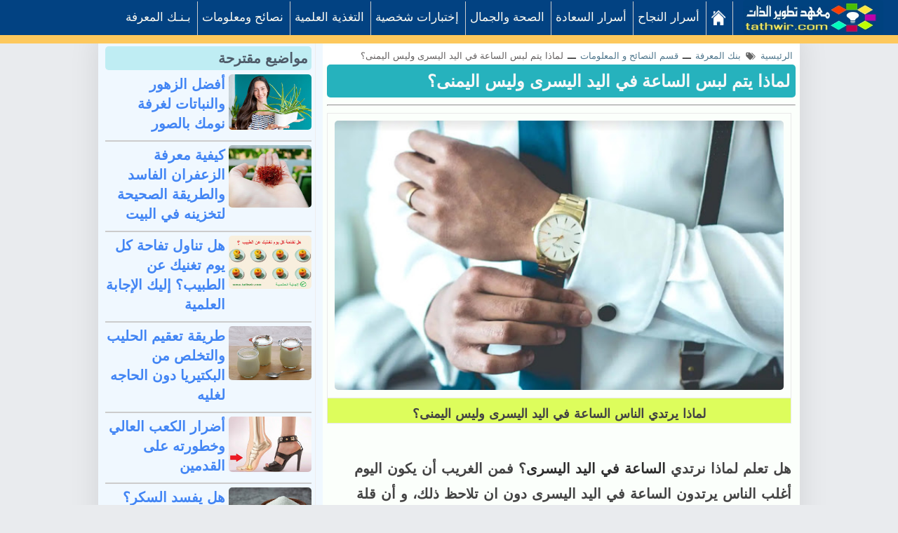

--- FILE ---
content_type: text/html; charset=UTF-8
request_url: https://www.tathwir.com/2021/11/watch-left-hand.html
body_size: 25781
content:
<!DOCTYPE html>
<HTML class='rtl no-js rwd item' dir='rtl' lang='ar'>
<meta content='98f4fcc6357758aff50bc7bb315a8cde' name='p:domain_verify'/>
<meta content='width=device-width, initial-scale=1' name='viewport'/>
<title>لماذا يتم لبس الساعة في اليد اليسرى وليس اليمنى&#1567;</title>
<meta content='لماذا يتم لبس الساعة في اليد اليسرى وليس اليمنى؟' name='Description'/>
<meta content='لماذا يتم لبس الساعة في اليد اليسرى وليس اليمنى؟' name='Keywords'/>
<meta content='article' property='og:type'/>
<meta content='https://www.tathwir.com/2021/11/watch-left-hand.html' property='og:url'/>
<meta content='https://blogger.googleusercontent.com/img/b/R29vZ2xl/AVvXsEhsmc0iGnX3R2ZruGx2pG7DJY6xYJb3J7pze_ctF8U6Ztb0vk7QB-8Hilu4SfapLZ-TRqsapUO62oFFE02lrmZD3dmGqEKmrVLV63MyTPRNcpwhjOUKXlEwH9lFSemtbfaUlFtfsO7fu80/s600/watche.jpg' property='og:image'/>
<meta content='⭐⭐⭐⭐⭐' property='og:description'/>
<meta content='معهد تطوير الذات ' property='og:site_name'/>
<meta content='100013230846518' property='fb:admins'/>
<meta content='en_US' property='og:locale'/>
<meta content='en_GB' property='og:locale:alternate'/>
<meta content='id_ID' property='og:locale:alternate'/>
<meta content='https://blogger.googleusercontent.com/img/b/R29vZ2xl/AVvXsEhsmc0iGnX3R2ZruGx2pG7DJY6xYJb3J7pze_ctF8U6Ztb0vk7QB-8Hilu4SfapLZ-TRqsapUO62oFFE02lrmZD3dmGqEKmrVLV63MyTPRNcpwhjOUKXlEwH9lFSemtbfaUlFtfsO7fu80/s600/watche.jpg' property='og:image'/>
<meta content='fjqIZrlZxPxuVkhnT2LSfkRrGmw' name='alexaVerifyID'/>
<meta content='YTp3u2MlkEfMThG8p0rI3Z7QzDmjEvXdKmcFUt9cckw' name='google-site-verification'/>
<link href='https://www.tathwir.com/2021/11/watch-left-hand.html' rel='canonical'/>
<meta content='text/html;charset=UTF-8' http-equiv='Content-Type'/>
<meta content='ID-BT' name='geo.region'/>
<meta content='-0.789275;113.921327' name='geo.position'/>
<meta content='-0.789275, 113.921327' name='ICBM'/>
<meta content='معهد تطوير الذات' name='author'/>
<meta content='index,follow' name='robots'/>
<meta content='1 days' name='revisit-after'/>
<meta content='blogger' name='generator'/>
<meta content='general' name='rating'/>
<meta content='F8CCC2C989E1A6A0E79639404B391746' name='msvalidate.01'/>
 
 <style>
<!-- /*<style id='page-skin-1' type='text/css'><!--
/*
Name	         :  tayhwir
Designer         :  www.tathwir.com
Theme Published  :  2 mars 2018
*/
#header-right {width:100%}
#header-left {width:100%}
#wrapper {margin:0 auto;padding:0}
#main-wrapper {width:65%;float:right}
#sidebar-left {float:left;width:35%}
ul,ol{list-style:none}
img {
max-width: 100%;
border-radius: 5px;
}
span.resp_del5 {
background: #4ac959;
color: #f7f8f8;
padding: 10px;
border-radius: 3px;
font-size: 14px;
}
.sharethis {
width: 140%;
}
td.tr-caption {
line-height: 25px;
}
ul#recent-posts {
display: contents;
font-weight: 800;
}
.title_post {
text-align: right;
padding-bottom: 10px;
}
img.post-image {
width: 100%;
height: 150px;
}
.popular-posts li {
list-style:none;
margin:-7px -30px -5px 5px;
text-align: right;
}
.PopularPosts .item-thumbnail {
background:#26b2bd;
border-radius: 0 8px 8px 0;
float: right;
margin: 0 0 0 8px;
padding: 8px 8px 0;
}
.item-thumbnail img {
background:#F1F1F1;
border: 2px solid #777;
border-radius: 50%;
height: 58px;
padding: 0;
transition: all 3.5s ease 0s;
width: 60px;
}
.item-thumbnail img:hover {transform: rotate(1440deg); -webkit-transform: rotate(1440deg);}
.PopularPosts .item-title {
background:#fff;
border-radius: 8px 0 0 8px;
height: 84px;
margin: 0 5px;
padding:0 5px;
font-weight: 600;
}
::marker {
color: #e81331;
font-size: 20px;
}
.comment_name {
background: #eee;
padding: 4px 45px;
background-image: url(https://blogger.googleusercontent.com/img/b/R29vZ2xl/AVvXsEje_NIdAX6eTvFg3YgKy9lWJjhTSwGPuMDrvfmba7q5Idzd4wleUTXf4RqyWT3m14ydvoVHb2zGzvilBE7-rJ7ng6stWojr8FoL8IfrUl2lQ0Zm1W9Ts8la3_4IO9SHe9lxX10o9e_ywnU/s100/profil-icon+2.jpg);
background-size: 36px 36px;
background-repeat-x: no-repeat;
background-position: right;
color: brown;
font-size: 20px;
font-style: italic;
font-weight: 600;
}
.comment_avatar {
position: absolute;
}
.comment-form {
background: #ebebeb;
text-align: center;
padding-top: 1px;
color: #052b71;
font-size: 25px;
}
.comment_body {
margin-bottom: 20px;
padding-bottom: 10px;
background: #f8f8f8;
}

--></style>
<style type='text/css'>
/* Breadcrumb */
.breadcrumbs{background:#fff;line-height:1.2em;width:auto;overflow:hidden;margin:0;padding:10px 0;font-size:80%;color:#888;font-weight:400;text-overflow:ellipsis;-webkit-text-overflow:ellipsis;white-space:nowrap}
.breadcrumbs a{display:inline-block;text-decoration:none;transition:all .3s ease-in-out;color:#666;font-weight:400}
.breadcrumbs a:hover{color:#11589D}
.breadcrumbs svg{width:16px;height:16px;vertical-align:-4px}
.breadcrumbs svg path{fill:#666}
img.article-2 {
    width: 14px;
}
</style>
<style>


 
body{font-family:arial;font-size: 20px;color: #444;font-weight:400;line-height:1.4em;margin: 0;text-decoration:none;background: #e9ebee;}
a,a:link,a:visited,a:active {color:#4285f4;text-decoration:none;}
a:hover{color:#1f64d7}
h2.date-header{display:none}
h1,h2,h3,h4,h5,h6{font-weight:700;line-height:normal;}
.post-body .separator > a, .post-body .separator > span {margin: 0 !important;}
#content-wrapper{margin:50px auto 0;padding:0;max-width:1182px;word-wrap: break-word;overflow:hidden;display:block;background-color: #f0f8ff;}
/* Header wrapper */
#wrapper {background:#fff;display:block;margin:0 auto;padding:0;box-sizing:border-box;max-width:1000px;box-shadow:0 0 40px 0 rgba(0,0,0,0.1)}
#header-wrapper{position:fixed;top:0;background:#26244B;width:100%;max-width:900px;margin:0 auto;padding:0;word-wrap: break-word;z-index:9999;box-shadow:0 0 30px 0 rgba(0,0,0,0.1)}
#header-left {margin:0;padding:0;display:block;position:relative}
#header{padding:0;margin:0 auto;width:100%}
#header h2,#header h1{font-family:arial;color:#fff;font-size:200%;line-height:50px;padding:0;margin:0 0 0 90px;list-style:none}
#header h2 a,#header h1 a{font-weight:700;color:#fff}
#header h2 a:hover,#header h1 a:hover{color:#4285f4}
#header img,#header-inner img{width:100%;max-width:230px;height:auto;margin:12px 0 0 40px;}
#header,#header .description{position:absolute;height:0;width:0;top:-9999px;right:-99999px}

/* Menu */


.fixed-nav-bar{ position:fixed; top:0;left:0; right:0;border-bottom: 12px solid #fdc85c; z-index:9999; width:100%; height:50px; background-color:#024282;}
.content{ margin-top:20px}.fixed-nav-bar li,.fixed-nav-bar a{ height:48px; line-height:45px; float:right}
.menu{ width:99%; max-width:99%; margin:0 1.5%; float:right;font-size:15px}
.menu a,.menu a:visited{ color: #fffcf2;font-family: sans-serif;}
.menu a:hover,.menu a:target{ color:#ebebeb}
.menu-items{ display:inline-block;float:right}.sitename{ display:inline-block; margin-right:2px; margin-left:10px}
a.sitename,a:visited.sitename{ color:#e0e0e0; padding-top:0px}
.menu-items li{ display:inline-block; margin-right:2px; margin-left:4px;text-align:center;padding-left:0px; padding-right:9px; border-right:1px solid #ccc; font-size:17px;}
.menu-items a{ text-decoration:none}
.show,.hide{ display:none; padding-left:15px; background-color:transparent; background-repeat:no-repeat; background-position:center left; color:#dde1e2; font-size:40px}


@media only screen and (max-width:1090px){.menu-items a{ width:99%} .menu{ position:relative; width:100%;float:right;font-size:15px} .sitename{ position:absolute; top:0; right:2px; margin-left:0px} .menu-items{ display:none; width:100%; height:800px; margin-top:50px; background-color:#3589c3; float:right;padding-top:6px; margin-right: -36px;} .menu-items li{ display:block; text-align:center}#menu li a,#menu li span{ padding-right:2px} .show,.hide{  position:absolute; top:5px; left:5px} .show{ display:inline-block} .hide{ display:none} #menu:target .show{ display:none} #menu:target .hide,#menu:target .menu-items{ display:inline-block}#search{ background:#4d90fe}.menu-items li{ width:43%; margin-bottom:5px;border-bottom:1px solid #eee;border-left:1px solid #eee;background-color:#4285f5; border-radius:10px }}
@media only screen and (min-width:1090px){
ul.menu-items {padding: 1px; margin: 1px;}img.iconhome { padding-top: 12px; }}

 /* CSS Fixed Search Button */

/* ads wrapper */
#ads-wrapper{width:100%;max-width:100%;margin: auto;padding:0;text-align:center}
#ads-wrapper .widget-content img{width:auto;max-width:100%;height:auto;margin:11px auto 0}
/* Main wrapper */
#main-wrapper {background:#fbfffb;float: right;padding-top:5px;margin:10px auto 0;word-wrap: break-word;position:relative;width: calc(100% - 320px);}
.post h1{font-family:arial;color:#e9ebee;background-color: #26b2bd; margin: 0px;  padding: 8px 8px;line-height:1.3em; font-size: 24px !important;border-radius: 5px;}

.post h2{font-family:arial; color:#26244B;margin:0 1px;padding:8px 4px;font-size:100% !important;line-height:1.3em;font-weight:bold;}

.post h1 a,.post h1 a:hover,.post h2 a,.post h2 a:hover {color:#f7f8f8}
.post-body {margin:0;padding:0;line-height: 1.5em;}
.mobile h1,.mobile h2 {margin:0 15px 10px !important}
/* bullet dan nummber */
.post-body ul {margin: 5px 10px 5px 0;padding: 1px 0px 0px 5px;list-style-type: inherit;}
.post-body ol {list-style-type: decimal;background: aliceblue;}
.resource{padding:0;color: #66798a;font: normal normal 11px/normal Tahoma,Verdana,Arial,Sans-Serif;width:auto}
/* Meta post author */
.meta-post{display:none;padding:0;margin:7px 10px 7px;color:#999;line-height:1.3em;font-size:12.3px!important}
.author a:hover, .clock a:hover{color:#1976d3}
.author,.clock{display:inline-block;}
.author a{color:#111}
.clock a{color:#999}
/* Post labels */
.post-label{color:#fff;padding:0;font-size:10.5px;float:left;display:inline-block}
.post-label a,.post-label a:hover{color:#fff!important;font-weight:600;background:#a7a7a7;padding:0 10px;margin-right:7px;float:left;border-radius:3px;font-family:arial;}
/* Sidebar wrapper */
#sidebar-left {width:100%;max-width: 300px;float: left;word-wrap: break-word;margin:10px 0 0 10px;overflow: hidden;list-style:none;-moz-box-sizing:border-box;-webkit-box-sizing:border-box;box-sizing:border-box;border-right: 1px solid #eee;padding-right: 5px;}
#sidebar-left h2, #sidebar-left h3,.related-post h4,#comments h3{font-family:arial;border-radius:5px ;font-size:20px;font-weight:700;position:relative;margin-top: 6px; margin-bottom: 1px; color:#4e5b68;text-align:right!important; padding: 5px; background-color:#bfedf3;}

#sidebar-left h2:before, #sidebar-left h3:before,.related-post h4:before,#comments h3:before{content: "";display:inline-block;width:50px;height: 3px;position:absolute;right:0;top:-3px; font-size: 22px; color: #222; z-index:1}
#sidebar1 .widget-content,
#sidebar2 .widget-content,#sidebar3 .widget-content,#sidebar4 .widget-content{margin:0 auto 20px;padding:0}
#sidebar1,#sidebar2,#sidebar5{margin:0 auto;padding:0;text-align:center}
 #ContactForm1{display:none}
/* Most recent posts */
#sidebar3 .widget-content{background:#32325d;padding:15px 0 0}
#sidebar3 a:link, #sidebar3 a:visited{font-weight:normal}#sidebar3 ul{width:100%;padding:0 0 10px;margin:0}#sidebar3 ul li {margin:0 !important;padding:8px 42px 8px 8px !important;position:relative;counter-increment:num;border-bottom:1px dotted #232346 !important}#sidebar3 ul li a {font-weight:400 !important;color:#fff !important;text-decoration:none;transition: all 0.3s ease-out 0s !important;line-height:1.2em !important;padding-left:8px !important;display:block}#sidebar3 ul li a:hover {color:#ffce41 !important;}#sidebar3 ul li:before,#sidebar3 ul li .item-title a{font-weight:300;font-size:12px;color:inherit;text-decoration:none}#sidebar3 ul li:before{content:counter(num);display:block;position:absolute;font-size:20px !important;top:9px;right:10px;font-weight:bold !important;font-style:italic;color:#ffce41 !important}
#sidebar3{margin:0 auto}#sidebar3 ul li:last-child{border-bottom:none !important}
/* CSS Popular Post */
.PopularPosts ul{list-style:none;margin:0;padding:0;overflow:hidden;text-align:right!important}
.PopularPosts li,.PopularPosts li img,.PopularPosts li a,.PopularPosts li a img {margin:0;padding:0;list-style:none;border:none;background:none;outline:none;}
.PopularPosts ul {margin:0;list-style:none;color:#64707a;}
.PopularPosts ul li img {align-items:center;display:block;width:100%;height:70px;border:1px solid #f5f5f5;}
.PopularPosts ul li .item-thumbnail {display:block;margin-left:10px;width:105px;height:76px;float:right;background-position:center}
.PopularPosts ul li {background:transparent;margin:0 0 10px;padding:0 0 10px;position:relative;transition:all .3s;border-bottom:1px solid #eee;line-height:1.2em}
.PopularPosts ul li:last-child{border:none;padding-bottom:0;margin-bottom:0}
.PopularPosts ul li a:hover {color:#1911ab!important;}


.PopularPosts .widget-content ul li:hover a,.PopularPosts .widget-content ul li a:hover{color:#4285f4;}
.PopularPosts .item-snippet{display:none}
/* CSS label */
.widget-content.cloud-label-widget-content {display:inline-block;width:100%;}
.widget-content.list-label-widget-content {padding:0;}
.widget-content.cloud-label-widget-content {display:inline-block;}
.label-size-1,.label-size-2,.label-size-3,.label-size-4,.label-size-5 {font-size:100%;opacity:1}
.cloud-label-widget-content{text-align:right;padding:10px;}
.label-count {white-space:nowrap;display:inline-block;}
.Label ul {list-style:none !important;margin:0;padding:0;width:100%}
.Label li{position:relative;background:#f1f1f1;color:#444;padding:0;margin:0 0 4px;text-align:right;max-width:100%;font-size:100%;overflow:hidden;border-bottom:1px solid #e9e9e9}
.Label li:hover {background:#4285f4;color:#fff;}
.Label li a{padding:12px;display:block;position:relative;line-height:1.2em !important;color:#0b55d1;text-decoration:none;font-weight: 600;}
.Label li a:hover {color:#fff !important}
.Label li span{float:left;height:30px;line-height:30px !important;width:30px;text-align:center;display:inline-block;background:#fff;color:#aaa;position:absolute;top:5px;left:6px;z-index:2}
.label-size{position:relative;display:block;float:right;margin:0 0 4px 4px;font-size:13px;transition:all 0.3s;}
.label-size a{background:#fff;background-image:linear-gradient(to bottom,rgba(255,255,255,1)0,rgba(250,250,250,1)70%,rgba(246,246,246,1)99%,rgba(246,246,246,1)100%);display:inline-block;color:#444;padding:5px 8px;font-weight:normal !important;border:1px solid #e3e3e3;background-repeat:repeat-y;background-size:100% 90px;background-position:0 -30px;transition:all .3s}
.label-count{display:inline-block;opacity:0;visibility:visible;position:absolute;right:50%;top:0;background:#4285f4;color:#fff;white-space:nowrap;padding:5px 8px;text-align:center;float:left;z-index:1;transition:all .3s}
.label-size:hover .label-count{opacity:1;visibility:visible;right:100%}
.label-size a:hover{color:#444;background-image:linear-gradient(to bottom,rgba(255,255,255,1)0,rgba(250,250,250,1)18%,rgba(255,255,255,1)99%,rgba(255,255,255,1)100%);background-position:0 0}
/* Featured Post by Blogger */

/* Sticky */
#sidebar5 {border-radius:5px}
#sidebar5 h4{color:#4285f4 !important;background:#f8f8f8 !important;border-bottom:1px solid #e8e8e8;border-radius:5px 5px 0 0 !important;z-index:9999}

/* Css Breadcrumbs */
.breadcrumbs {font-size:100%;padding:0 10px;position:relative;color:#444;margin:0 auto;text-overflow: ellipsis;white-space: nowrap;overflow:hidden;display:block}.breadcrumbs a {color:#ddd;font-size:13px;font-weight:normal;}.breadcrumbs span a {color:#50778d;padding:0;}.breadcrumbs > span:last-child {width:0;color:#646060;font-size:13px;font-weight:300}.breadcrumbs span a:hover {color:#333;}.breadcrumbs a:hover {color:#333;}
/* footer-wrapper */
#footer{background:#26244B;display:block;overflow:hidden;margin:5px auto 0;border-top:1px solid #d7d8db;}
#footer-wrapper {margin:0 auto;padding:14px 0;display:block;overflow:hidden;width:100%;max-width:1190px;color:#ccc !important;font-size:18px;-moz-box-sizing:border-box;-webkit-box-sizing:border-box;box-sizing:border-box;}
#footer-wrapper a{color:#ccc !important;list-style:none !important; font-size: 18px;padding: 4px;}
#footer-wrapper a:hover{color:#4588f3 !important}
.credit-wrapper{margin:0 auto;padding:8px;text-align:right;display:block;width:auto;list-style:none !important;  padding-right: 7px;border-bottom: 1px solid #5a5a55;}
.footer-menu,.footer-menu ul{text-align:center;display:block;margin:0 auto;padding:0}
.footer-menu ul li{display:inline-block;text-align:center;margin:0 5px}
/* Blog pager */
#blog-pager,.blog-pager{clear:both;position:relative;display:block;overflow:hidden;margin:0 auto;}
.feed-links { clear: both;display:none;}
/* CSS Post Table */
.post-body table{border-collapse:collapse;border-spacing:0;}
.post-body table td {border:1px solid #e9e9e9;padding:10px;text-align:right;vertical-align:top;padding-bottom: 0px;}
.post-body table th {border:1px solid #5a97ff;padding:10px;text-align:right;vertical-align:top;background:#4588f3 !important;color:#fff}
.post-body td, .post-body th{vertical-align:top;text-align:right;font-size:20px;padding:3px 5px;}
.post-body th{background:#fff;font-weight:400;font-size:20px}
.post-body table {max-width:100%;width:100%;}
.post-body table.section-columns td.first.columns-cell{border-right:none}
.post-body table.section-columns{border:none;table-layout:fixed;width:100%;position:relative}
.post-body table.columns-2 td.columns-cell{width:50%}
.post-body table.columns-3 td.columns-cell{width:50%}
.post-body table.columns-4 td.columns-cell{width:30%}
.post-body table.section-columns td.columns-cell{vertical-align:top}
.post-body table.tr-caption-container{padding:4px;margin-bottom:.5em}
.post-body td.tr-caption{font-size:90%; background: #ddfd5c;}
.post-body td img, .post-body th img {list-style:none;max-width:100%;height:auto;}
.post-body table.tr-caption-container img, .post-body table.tr-caption-container img{list-style:none;max-width:100%; height:auto; padding:0 !important;margin:0 !important}
.post-body table caption{max-width:100%;height:auto;border:none !important;padding:0 !important}
/* separator - insert image into post, must with separator */

/* more setting, widget, etc */

span.blog-pager-newer-link {font-size: 16px;}

.cookie-choices-info {display: none;}

input.gsc-input { width: 88%; padding: 6px; } 

input.gsc-search-button { color: #fff; background-color: #024282; padding: 2px 10px 2px 11px; font-size: 22px; font-family: inherit;border-style: initial; }
td.gsc-input {
    width: 78%;
}

/* Responsive */
@media screen and (max-width:768px){
#main-wrapper{width: calc(100% - 270px);}
#sidebar-left{max-width:250px}

}

@media screen and (max-width:600px){
#header-wrapper{position:relative;display:block}
#main-wrapper{width:100%;float:none}
#content-wrapper{margin:0 auto}
#header-left{position:relative;background:#26244B;display:block;height:50px}
.post h1 {font-size:150%}
#sidebar-left{width:100%;max-width:100%;margin:auto;padding:10px 10px 0;float:none;}
#sidebar1 .widget-content,#sidebar4 .widget-content{text-align:center !important}
}
@media screen and (max-width:480px){
.post h1 {font-size:135%;margin:0 5px}
.meta-post{margin:0 15px 15px;}
.footer-right{width:100%;margin:0}
.separator{clear:both;float:none!important;height: auto; width:100%; display:block;margin:15px 0;padding:0;text-align:center}
.separator img, .separator a img{clear:both;max-width:100% !important; height: auto;width:auto !important;margin:0; padding:0;text-align:center !important;border:none;float:none!important}
}

@media screen and (max-width:320px){
.post h1 {font-size:112%}
}
@media screen and (max-width:240px){
.post h1 {font-size:100%}
}
/* Status msg */
.status-msg-body{padding:10px 0 ; display:none}
.status-msg-wrap{display:none; font-size:14px; margin-right:1px;  width:100%; color:#666;  }
.status-msg-wrap a{color:orange !important;  }
.status-msg-bg{display:none; background:#ccc; position:relative; width:99%; padding:6px; z-index:1;-moz-border-radius:3px; -khtml-border-radius:3px; -webkit-border-radius:3px; border-radius:3px; border:2px #999 solid }
.status-msg-border{display:none; border:0; position:relative; width:99%}
</style>
<style>
.post-body li {
    border-bottom: 1px solid #e54b4d;
    padding: 5px;
  margin-left: 10px;
}
.post-outer {padding: 0px 6px 0 6px;}
.featured-wrapper{display:block;margin:0;padding:0;position:relative;z-index:100}
.featured-wrapper img{width:100%;height:auto;margin:0;padding:0;list-style:none;display:block;}
.post-body {color:#444;font-weight:600;margin:0; line-height: 36px; word-spacing: 1px;padding-right: 6px;}
.author{padding-top:0}

/* share this */
#share-wrapper{margin:auto;padding:0}
.sharetitle{width:18%;text-transform:capitalize;display:inline-block;background:#4267b2;border-left: 1px solid #eee;padding-top:4px;text-align:center;font-weight:400;color:#777;height:37px;line-height:1.2em!important;overflow:hidden}
span.sharetitle:before{font-family:FontAwesome;font-style:normal;font-weight:normal;text-decoration:inherit;font-size:13px;padding:0;margin-top:5px;text-align:center;width:100%;display:block}
.share {
        width: 100%;
    position: relative;
   
}

.share a{display:inline-block;color:#fff;padding:0;width:17%;text-align:center;height:40px;line-height:40px;transition:all 0.25s;border-radius: 5px;}

.share i{font-size:16px;padding:0;margin:0;line-height:40px}
a.gp{background:#dc4a38}a.fb{background:#4867aa}a.tw{background:#1da1f2}a.pr{background:#0a7111}a.le{background:#0673ab}a.wa{background:#0dc143;}
/* tag posts */
  .post-body h2,.post-body h3,.post-body h4,.post-body h5,.post-body h6{clear:both;line-height:1.1em;margin:15px 0;font-weight:bold!important;color:#26244B !important;display:block;    padding-bottom: 5px !important;}
.post-body h2{font-size:22px !important;    border-bottom: 2px solid #eee;background: #afefd4;padding: 10px;}
.post-body h3{font-size:20px !important;border-bottom: 1px solid #ccc;background: #fff5a5;padding: 6px;} 
.post-body h4{font-size:18px !important;} 
.post-body h5{font-size:18px !important;} 
.post-body h6{font-size:17px !important;} 
.post-body b{color:#2d2d2d !important;font-weight:bold}
/* blockquote */
.post blockquote { background: #d1e0fb; font-size: 18px; margin: 10px 10px; padding: 20px 20px 20px 15px; overflow: auto; line-height: 1.8; font-family: tahoma; border-radius: 10px;}

.post-body pre code, .post-body code, .post-body pre{font-family:Consolas,Monaco,'Andale Mono',monospace;font-size:13px;color:#900;white-space:initial;word-spacing:normal;word-break:normal;}
acronym,abbr,span.caps{cursor:help}
/* css related posts */
#related-wrapper{margin:auto;padding:0}
.related-post h3{margin:20px 0 5px 2%!important; font-size: 21px; background: #7be1df;padding: 7px;}
.related-post{margin:0 0 0 -2%;font-size:13px;text-align:right;box-sizing:border-box}
.related-post,.related-post-style-3 .related-post-item{-moz-box-sizing:border-box;-webkit-box-sizing:border-box}
.related-post-style-3,.related-post-style-3 li{margin:0!important;padding:0!important;list-style:none;word-wrap:break-word}
.related-post-style-3 .related-post-item{display:block;float:right;width:33.3%;height:170px;padding-left:2%!important;margin:0 0 10px!important;box-sizing:border-box}
.related-post-style-3 .related-post-item-thumbnail{display:block;margin:0 0 5px;width:100%;height:115px;max-width:none;max-height:none;background-color:transparent;padding:0;}
.related-post-style-3 .related-post-item-thumbnail:hover{-webkit-filter:sepia(100%);}
.related-post-style-3 .related-post-item-tooltip{text-overflow:ellipsis;display:block;height:63px;background:#fff;margin:-20px 0 0;position:relative;padding:5px 9px 7px;box-shadow:0 0 15px 0 rgba(0,0,0,0.1)}
.related-post-style-3 .related-post-item-tooltip a.related-post-item-title{display:block;display:-webkit-box;-webkit-line-clamp:3;-webkit-box-orient:vertical;overflow:hidden;position:relative}
.related-post-style-3 .related-post-item .related-post-item-title{font-size:17.5px; font-weight: 600; display:block;color:#0078d1!important;line-height:1.5em!important}
.related-post-style-3 .related-post-item-tooltip a.related-post-item-title:hover,.related-post-style-3 .related-post-item:hover a.related-post-item-title{color:#4285f4!important}
/* Iklan punya */
.adspost1{padding:0;width:auto;text-align:center;height:auto;margin:10px 0 5px;display:block;}
.adspost1 img{max-width:100%;height:auto;text-align:center;display:block;margin: auto}
.adspost2{margin:10px 0;display:block;text-align:center;width:auto}
/* Middel ads */
.inline_wrapper{display:block;width:100%}
.middle-ads{padding:0;width:auto;text-align:center;height:auto;margin:5px 0 0;display:block}
.middle-ads span{display:block;color:#bbb;text-align:center;margin:0 auto 4px;font-weight:normal !important;padding:0;font-size:90%}
/* Comments css */

/* Blog pager */
#blog-pager,.blog-pager{font-family:"Work Sans", sans-serif;margin:0 auto;padding:0 2px 0 12px;font-size:15px;font-weight:700;color:#26244B}
#blog-pager a.blog-pager-newer-link,#blog-pager a.blog-pager-older-link,#blog-pager .blog-pager-newer-link,#blog-pager .blog-pager-older-link{margin:7px 0!important;padding:10px;color:#26244B;font-weight:700;text-transform:uppercase;display:inline-block;text-align:center;list-style:none;box-shadow:0 0 4px 0 rgba(0,0,0,0.1);}
#blog-pager a.home-link {display:none}
#blog-pager a.blog-pager-newer-link:hover,#blog-pager a.blog-pager-older-link:hover,#blog-pager i{color:#4285f4}
#blog-pager .blog-pager-older-link {float:right !important;}
#blog-pager .blog-pager-newer-link{float:left !important;}
#blog-pager .blog-pager-older-link span {margin-right:10px}
#blog-pager .blog-pager-newer-link span{margin-left:10px}

@media screen and (max-width:768px){
.related-post-style-3 .related-post-item{height:150px}
.related-post-style-3 .related-post-item-thumbnail{height:100px;}
a.le {display: none;}
.share { width: 121%;}
.sharetitle {width: 30%;text-align: right;}
}
@media screen and (max-width:600px){
.post h1{font-size:150% !important}
.related-post-style-3 .related-post-item{height:170px}
.related-post-style-3 .related-post-item-thumbnail{height:115px;}
#comments{margin:10px}
#blog-pager,.blog-pager{padding:10px;}}
@media screen and (max-width:480px){
.post h1{font-size:100% !important;margin-bottom:5px}
.post-body h2{font-size:17px}.post-body h3{font-size:16px}
.post blockquote{margin:5px 0;padding:14px}
.comment_date {display:inline}
.related-post-style-3 .related-post-item{height:auto;width:100%;margin:0 0 12px;max-width:100%;    border-bottom: inset;}
.related-post-style-3 .related-post-item-tooltip{background:none;margin:0;position:relative;padding:0;box-shadow:none; height: 70px;}
.related-post-style-3 .related-post-item-thumbnail{height:55px;width:90px;display:inline-block;float:right;margin:0 5px 0 5px;padding:0;position:relative;z-index:999}
}

@media screen and (max-width:414px){
.post h1{font-size:120% !important}}
@media screen and (max-width:320px){
.post h1{font-size:100% !important}
.sharetitle {display: none;}
.share { width:500px; margin-top: 1px; margin-right: 1%;}
#blog-pager,.blog-pager{text-align:center}
#blog-pager a.blog-pager-older-link,#blog-pager a.blog-pager-newer-link,#blog-pager .blog-pager-older-link,#blog-pager .blog-pager-newer-link {float:none !important;display:block}}
</style>


</head><!--<head>
<link href='https://www.blogger.com/static/v1/widgets/649424882-widget_css_bundle_rtl.css' rel='stylesheet' type='text/css'/>
<link href='https://www.blogger.com/dyn-css/authorization.css?targetBlogID=3388183610445221043&amp;zx=f9c543fd-ac19-4b21-ba95-9bbe27c0574b' media='none' onload='if(media!=&#39;all&#39;)media=&#39;all&#39;' rel='stylesheet'/><noscript><link href='https://www.blogger.com/dyn-css/authorization.css?targetBlogID=3388183610445221043&amp;zx=f9c543fd-ac19-4b21-ba95-9bbe27c0574b' rel='stylesheet'/></noscript>
<meta name='google-adsense-platform-account' content='ca-host-pub-1556223355139109'/>
<meta name='google-adsense-platform-domain' content='blogspot.com'/>

<link rel="stylesheet" href="https://fonts.googleapis.com/css2?display=swap&family=El+Messiri&family=Cairo&family=Lemonada&family=Alkalami"></head>-->

  <body class='loading' itemscope='itemscope' itemtype='https://schema.org/WebPage'>
<div id='MBT-REDIRECTION'>
<div id='wrapper'>
<div id='header-wrapper'>
<div id='header-left'>
<header itemprop='mainEntity' itemscope='itemscope' itemtype='https://schema.org/WPHeader'>
<div class='header section' id='header'><div class='widget Header' data-version='1' id='Header1'>
<div id='header-inner'>
<div class='descriptionwrapper'>
<p class='description' itemprop='description'><span>   طور حياتك نحو الافضل&#1548; دروس ومهارات تطوير الذات وأساليب تنمية الشخصية و القدرات الفكرية وتحقيق النجاح والسعادة في الحياة</span></p>
</div>
</div>
</div></div>
</header>
<div class='clear'></div>
</div>
<nav class='fixed-nav-bar'>
<div class='menu' id='menu'>
<a class='sitename' href='https://www.tathwir.com/'><img alt='logo tathwir' height='50px' src='https://blogger.googleusercontent.com/img/b/R29vZ2xl/AVvXsEhvn2fJN_9vrc-T92yuEp3UwnMO6LXRwmoWwg96m2HfzZaZYX29Yn6e9f5_HPqqah755bkbhd0w1sTpsPTxoj0RspUkf0Yx5-Dz79PRSG9SW8i2-vICUl42siYrCJ6Ydf7Z0-LsxRb-ZYg/s400/tathwir+logo+2.jpg' width='200px'/></a>
<!-- Example responsive navigation menu -->
<a class='show' href='#menu'><img alt='menu icon' class='iconhome' height='50px' src='https://blogger.googleusercontent.com/img/b/R29vZ2xl/AVvXsEhu7ThC7kU5y-8tss1ZRl5aCw1XSaN9W4Jv-mkZiv13iPhMTCHgdfRfKmBVfDNcjMvvt0-FzFcX_IUYhp67eEIW7bMGi6pkC4rA4VlIafKKb7COnBkFqIvVCSnN-eyRs_RZzXmjGn87YdBX/s40/adahik+menu.png' width='40px'/></a><a class='hide' href='#hidemenu'>x</a>
<ul class='menu-items'>
<li class='menuhome'><a href='https://www.tathwir.com/'><img alt='home icon' class='iconhome' height='22px' src='https://blogger.googleusercontent.com/img/b/R29vZ2xl/AVvXsEioXj0nFYnPuWLlqN8snsAB-CboUe2-94J6-tYLgAd8bWgXv-AdZgXK7fXbNmUB2cQjUMxHlvkhYrj2KXIxxGX31_lpcQlkJJkKHaVZwAwLGJOI2rRtsbDXyk3Y4qQavAxDf5anJEBl5oC2/s22/home-icon-adahik.png' width='22px'/></a></li>

<li><a href='https://www.tathwir.com/search/label/قسم%20أسرار%20النجاح?&max-results=24'>أسرار النجاح</a></li>

<li><a href='https://www.tathwir.com/search/label/قسم%20أسرار%20السعادة?&max-results=24'> أسرار السعادة</a></li>

<li><a href='https://www.tathwir.com/search/label/قسم%20الصحة%20و%20الجمال?&max-results=24'> الصحة والجمال</a></li>

<li><a href='https://www.tathwir.com/search/label/قسم%20الاختبارات%20و%20التحاليل?&max-results=24'> إختبارات شخصية</a></li>

<li><a href='https://www.tathwir.com/search/label/قسم%20التغذية%20العلمية?&max-results=24'> التغذية العلمية</a></li>

<li><a href='https://www.tathwir.com/search/label/قسم%20النصائح%20و%20المعلومات?&max-results=24'>نصائح ومعلومات</a></li>
  <li><a href='https://www.tathwir.com/search/label/بنك%20المعرفة?&max-results=24'> بـنـك المعرفة</a></li>
  </ul>
</div>
</nav>
</div>
<div id='content-wrapper'>
<div class='ads-wrapper no-items section' id='ads-wrapper'>
</div>
<main itemscope='itemscope' itemtype='https://schema.org/Blog'>
<div id='main-wrapper'>
<div class='main section' id='main'><div class='widget Blog' data-version='1' id='Blog1'>
<div class='breadcrumbs' itemscope='itemscope' itemtype='https://schema.org/BreadcrumbList'>
<span itemprop='itemListElement' itemscope='itemscope' itemtype='https://schema.org/ListItem'>
<a href='https://www.tathwir.com/' itemprop='item' title='Home'>
<span itemprop='name'>الرئيسية</span></a>
<meta content='1' itemprop='position'/>
</span>
<svg viewBox='0 0 24 24'><path d='M5.5,9A1.5,1.5 0 0,0 7,7.5A1.5,1.5 0 0,0 5.5,6A1.5,1.5 0 0,0 4,7.5A1.5,1.5 0 0,0 5.5,9M17.41,11.58C17.77,11.94 18,12.44 18,13C18,13.55 17.78,14.05 17.41,14.41L12.41,19.41C12.05,19.77 11.55,20 11,20C10.45,20 9.95,19.78 9.58,19.41L2.59,12.42C2.22,12.05 2,11.55 2,11V6C2,4.89 2.89,4 4,4H9C9.55,4 10.05,4.22 10.41,4.58L17.41,11.58M13.54,5.71L14.54,4.71L21.41,11.58C21.78,11.94 22,12.45 22,13C22,13.55 21.78,14.05 21.42,14.41L16.04,19.79L15.04,18.79L20.75,13L13.54,5.71Z' fill='#000000'></path></svg>
<span itemprop='itemListElement' itemscope='itemscope' itemtype='https://schema.org/ListItem'>
<a href='https://www.tathwir.com/search/label/%D8%A8%D9%86%D9%83%20%D8%A7%D9%84%D9%85%D8%B9%D8%B1%D9%81%D8%A9?&max-results=16' itemprop='item' title='بنك المعرفة'>
<span itemprop='name'>بنك المعرفة</span>
</a>
<meta content='2' itemprop='position'/>
</span>

ــ
<span itemprop='itemListElement' itemscope='itemscope' itemtype='https://schema.org/ListItem'>
<a href='https://www.tathwir.com/search/label/%D9%82%D8%B3%D9%85%20%D8%A7%D9%84%D9%86%D8%B5%D8%A7%D8%A6%D8%AD%20%D9%88%20%D8%A7%D9%84%D9%85%D8%B9%D9%84%D9%88%D9%85%D8%A7%D8%AA?&max-results=16' itemprop='item' title='قسم النصائح و المعلومات'>
<span itemprop='name'>قسم النصائح و المعلومات</span>
</a>
<meta content='3' itemprop='position'/>
</span>

ــ
<span>لماذا يتم لبس الساعة في اليد اليسرى وليس اليمنى&#1567;</span>
</div>
<div class='blog-posts hfeed'>
<!--Can't find substitution for tag [defaultAdStart]-->

          <div class="date-outer">
        

          <div class="date-posts">
        
<div class='post-outer'>
<article class='post hentry' itemprop='blogPost' itemscope='itemscope' itemtype='https://schema.org/BlogPosting'>
<div itemprop='image' itemscope='itemscope' itemtype='https://schema.org/ImageObject'>
<meta content='https://blogger.googleusercontent.com/img/b/R29vZ2xl/AVvXsEhsmc0iGnX3R2ZruGx2pG7DJY6xYJb3J7pze_ctF8U6Ztb0vk7QB-8Hilu4SfapLZ-TRqsapUO62oFFE02lrmZD3dmGqEKmrVLV63MyTPRNcpwhjOUKXlEwH9lFSemtbfaUlFtfsO7fu80/s600/watche.jpg' itemprop='url'/>
<meta content='600' itemprop='width'/>
<meta content='300' itemprop='height'/>
</div>
<h1 class='post-title entry-title' itemprop='name headline'>
<a href='https://www.tathwir.com/2021/11/watch-left-hand.html' itemprop='url mainEntityOfPage' rel='bookmark' title='لماذا يتم لبس الساعة في اليد اليسرى وليس اليمنى؟'>لماذا يتم لبس الساعة في اليد اليسرى وليس اليمنى&#1567;</a>
</h1>
<hr/>
<div class='post-header'>
<div class='post-header-line-1'>
<div class='meta-post'>
<span itemprop='author' itemscope='itemscope' itemtype='https://schema.org/Person'>
<span class='vcard author'>By
<a class='g-profile' href='https://www.blogger.com/profile/05796471335220210697' itemprop='url' rel='author' title='author profile'>
<span class='fn' itemprop='name'>معهد تطوير الذات</span>
</a>
</span>
</span>
<span class='clock'> - <a class='updated' href='https://www.tathwir.com/2021/11/watch-left-hand.html' rel='bookmark' title='permanent link'><abbr class='updated' title='2021-11-15T13:16:00-08:00'>13:16</abbr></a></span>
</div>
</div>
</div>
<div class='post-wrapper'>
<meta content='2021-11-15T13:16:00-08:00' itemprop='datePublished'/>
<meta content='2021-11-24T07:47:24Z' itemprop='dateModified'/>
<div class='post-body entry-content' id='post-body-8097532401089015031' itemprop='description'>
<div class='widget-middle' id='widget-middle' itemprop='articleBody'><div dir="rtl" style="text-align: right;" trbidi="on"><table align="center" cellpadding="0" cellspacing="0" class="tr-caption-container" style="margin-left: auto; margin-right: auto;"><tbody><tr><td style="text-align: center;"><a href="https://blogger.googleusercontent.com/img/b/R29vZ2xl/AVvXsEhsmc0iGnX3R2ZruGx2pG7DJY6xYJb3J7pze_ctF8U6Ztb0vk7QB-8Hilu4SfapLZ-TRqsapUO62oFFE02lrmZD3dmGqEKmrVLV63MyTPRNcpwhjOUKXlEwH9lFSemtbfaUlFtfsO7fu80/s1005/watche.jpg" style="margin-left: auto; margin-right: auto;"><img alt="الساعة في اليد اليسرى" border="0" data-original-height="603" data-original-width="1005" height="384" loading="lazy" src="https://blogger.googleusercontent.com/img/b/R29vZ2xl/AVvXsEhsmc0iGnX3R2ZruGx2pG7DJY6xYJb3J7pze_ctF8U6Ztb0vk7QB-8Hilu4SfapLZ-TRqsapUO62oFFE02lrmZD3dmGqEKmrVLV63MyTPRNcpwhjOUKXlEwH9lFSemtbfaUlFtfsO7fu80/s600/watche.jpg" title="الساعة في اليد اليسرى" width="640" /></a></td></tr><tr><td class="tr-caption" style="text-align: center;">لماذا يرتدي الناس الساعة في اليد اليسرى وليس اليمنى&#1567;</td></tr></tbody></table><br /><div dir="rtl" trbidi="on">هل تعلم لماذا نرتدي <b>الساعة في اليد اليسرى</b>&#1567; فمن الغريب أن يكون اليوم أغلب الناس يرتدون الساعة في اليد اليسرى دون ان تلاحظ ذلك&#1548; و أن قلة قليلة جدا فقط من الناس سواء من الرجال أو النساء من يرتدون الساعة في اليد اليمنى. فلماذا يتم&nbsp; لبس الساعة اليدوية في اليد اليسرى بالذات وليس اليمنى&#1567;&nbsp;</div><div dir="rtl" trbidi="on"><br /></div><div dir="rtl" trbidi="on">في هذا الموضوع ستتعرف على السر وراء ارتداء الساعة في اليد اليسرى. تابع الشرح في هذه المقالة القصيرة بقسم <a href="https://www.tathwir.com/search/label/%D8%A8%D9%86%D9%83%20%D8%A7%D9%84%D9%85%D8%B9%D8%B1%D9%81%D8%A9" rel="nofollow" target="_blank">بنك المعرفة</a> بمعهد تطوير الذات ستجد الإجابة الشاملة عن سؤال:&nbsp;لماذا يرتدي الناس الساعة في اليد اليسرى وليس اليمنى&#1567; . فكن مع معهد تطوير الذات وتابع القراءة.</div></div><div dir="rtl" style="text-align: right;" trbidi="on"><br /></div><h2 dir="rtl" style="text-align: right;">أسباب لبس الساعة في اليد اليسرى</h2><div dir="rtl" style="text-align: right;" trbidi="on"><ul style="text-align: right;"><li>أغلبية الناس يتحكمون في اليد اليمنى ويستخدمونها&#1548; لهذا السبب يتم ارتداء ولبس الساعة في اليد اليسرى حيث يتم ربط حزامها ونزعها باستعمال اليد اليمنى بسهولة. ثم كي يتمكنوا من ضبط الساعة باليد اليمنى أيضا.</li><li>ارتداء الساعة في اليد اليسرى باستخدام اليد اليمنى يكون أسهل من استخدام اليد اليسرى في ارتداء الس&#1617;اعة في اليد اليمنى.</li><li>كما أنك تستطيع مراقبة&nbsp; الساعة وهي في يدك اليسرى بسهولة أكثر أثناء عملك مما لو كانت في يدك اليمنى&#1548;&nbsp; لأن اليد اليمنى تكون مشغولة في العمل.</li><li>ومن أهم الأسباب التي تجعل غالبية الأشخاص لا يرتدون الساعة في اليد اليمنى قديما لأنها اليد الأكثر استعمالا واستخداما في أعمالهم اليومية مثل سحب الأشياء والسقي والغسل والكتابة والقتال وتفتيش الجيوب والحقائب والأكل وغيرها من الاعمال اليومية.</li><li>&nbsp;بينما يمكن للساعة اليدوية ان تعيق عملهم لو ارتدوها في اليد اليمنى&#1548; مع العلم أن هذه العادة مناسبة تماما لمن يستخدمون أيديهم اليمنى في أعمالهم وسائر أمورهم الحياتية بينما الشخص الأيسر يصعب عليه وضع الساعة في يده اليسرى.&nbsp;</li></ul><div>لكن ماذا عن الشخص الايسر هل يرتدي الساعة في اليد اليمنى أم اليسرى&#1567; لمعرفة الإجابة الصحيحة تابع القراءة:</div><h2 style="text-align: right;">لبس الساعة في اليد اليمنى أم اليسرى&#1567;&nbsp;</h2><div><div class="separator" style="clear: both; text-align: center;"><a href="https://blogger.googleusercontent.com/img/b/R29vZ2xl/AVvXsEi4z3unKzO-l9iWNAfiiI6AH4vVUKoLWAATDn4AmoPW57LopA-Dgs02E_xWo86qa0VZqE4Brm3bMzgfZ5DCvmo-9oFABid1VIhIQpQ9YGSLHEXyAJTuf1ZZ3nE5Bx26ownINOF_YHoCeUA/s2048/watches_make_you_better.jpg" style="margin-left: 1em; margin-right: 1em;"><img alt="لبس الساعة في اليد اليمنى أم اليسرى&#1567;" border="0" data-original-height="1152" data-original-width="2048" height="360" loading="lazy" src="https://blogger.googleusercontent.com/img/b/R29vZ2xl/AVvXsEi4z3unKzO-l9iWNAfiiI6AH4vVUKoLWAATDn4AmoPW57LopA-Dgs02E_xWo86qa0VZqE4Brm3bMzgfZ5DCvmo-9oFABid1VIhIQpQ9YGSLHEXyAJTuf1ZZ3nE5Bx26ownINOF_YHoCeUA/w640-h360/watches_make_you_better.jpg" title="لبس الساعة في اليد اليمنى أم اليسرى&#1567;" width="640" /></a></div><br /><div><br /></div><div>اذا كنت تستعمل يدك اليسرى فأول سؤال واضح يتبادر إلى الذهن هو هل يجب أن أضع الساعة في اليد اليمنى أم اليسرى&#1567;</div><div><br /></div><div>إذا كنت لا ترغب في التفكير كثير&#1611;ا في الأمر&#1548; فإن أبسط إجابة هي أن ساعتك ت&#1615;وضع بشكل عام في يدك الأضعف والأقل استخداما. يدك الأقوى هي اليد التي تؤدي بها معظم الأعمال&#1548; وهي اليد الأسرع والأكثر مرونة لمعظم الناس. لذا&#1548; إذا كنت تستخدم يدك اليسرى&#1548; فإن يدك الأضعف هي يدك اليمنى&#1548; والعكس صحيح أيضا. والقاعدة ببساطة هي:</div><div><br /></div><div><ol style="text-align: right;"><li>إذا كنت أيمن = ضع الساعة في اليد اليسرى</li><li>إذا كنت أيسر = ضع الساعة في اليد اليمنى</li></ol></div><div><br /></div><div>استخدام الساعة على يدك الضعيفة يحررك حتى تتمكن من رؤية <a href="https://www.tathwir.com/2021/07/Time-Management.html" target="_blank">الوقت </a>أثناء العمل بيدك القوية. لا أحد يريد أن يسكب شرابه عن طريق الخطأ على قميصه أثناء النظر إلى ساعته!</div></div><div><br /></div><div>اقرأ أيضا:<a href="https://www.tathwir.com/2019/11/Driving-left.html" target="_blank">&nbsp;لماذا يقود الإنجليز السيارات على اليسار&#1567;</a></div><div><br /></div><h2 style="text-align: right;">تحليل شخصية لبس الساعة في اليد اليمنى&#1567;</h2><div><div class="separator" style="clear: both; text-align: center;"><a href="https://blogger.googleusercontent.com/img/b/R29vZ2xl/AVvXsEh3umDt89cg3wLzEfz-Kf3I1THSAeGKbk1VhCUt-daZ9N73Os5EXjoumPAanl7Z9bKGry-VR_yz_nGjJvgxlieROWxrb-kEH2kyF_i034rkqSDbE4OabrcnSNLOIo0V7lzpjfV2On4D1g4/s540/chasy-na-pravoy-ruke.jpg" style="margin-left: 1em; margin-right: 1em;"><img alt="ساعة اليد اليمنى" border="0" data-original-height="315" data-original-width="540" height="374" loading="lazy" src="https://blogger.googleusercontent.com/img/b/R29vZ2xl/AVvXsEh3umDt89cg3wLzEfz-Kf3I1THSAeGKbk1VhCUt-daZ9N73Os5EXjoumPAanl7Z9bKGry-VR_yz_nGjJvgxlieROWxrb-kEH2kyF_i034rkqSDbE4OabrcnSNLOIo0V7lzpjfV2On4D1g4/w640-h374/chasy-na-pravoy-ruke.jpg" title="الساعة اليدوية" width="640" /></a></div><br /><div><br /></div><div>يعتقد بعض الناس أن هناك سرا أو سبب&#1611;ا نفسي&#1611;ا لارتداء الساعة على معصم اليد اليمنى&nbsp; بدلا&#1611; من استخدامها على معصم اليد اليسرى. وقد ظهر&nbsp; أنه من الصعب تصديق الناس أن ليس هناك أي سر أو نوع من الادعاءات.</div><div><br /></div><div>حان الوقت للاعتراف بذلك&#1548; لا توجد طريقة "صحيحة" واحدة لاستخدام الساعة. إذا كان ارتداء الساعة أكثر راحة على معصمك الأيسر&#1548; فقم بلبسها هناك &#1548; ولكن إذا كنت تفضل ارتداء الساعة على معصمك الأيمن &#1548; فافعل ذلك. لا أحد يستطيع أن يخبرك أنك مخطئ. فكلا الحالتين صحيحتين الامر يتوقف على أي يد تستخدمها وتتحكم فيها افضل من الأخرى.</div></div></div></div>
<div class='inline_wrapper' id='inline_wrapper'>
<div class='middle-ads'>
<div id='ad-slot' style='min-width: 100%; min-height: 280px;'>
<script async='async' crossorigin='anonymous' src='https://pagead2.googlesyndication.com/pagead/js/adsbygoogle.js?client=ca-pub-1958170860922715'></script>
<script async='async' src='https://pagead2.googlesyndication.com/pagead/js/adsbygoogle.js'></script>
<ins class='adsbygoogle' data-ad-client='ca-pub-1958170860922715' data-ad-format='fluid' data-ad-layout='in-article' data-ad-slot='8807402735' style='display:block; text-align:center;'></ins>
<script>
     (adsbygoogle = window.adsbygoogle || []).push({});
</script>
</div>
<hr/>
</div>
</div>
<script>
function insertAfter(addition,target) {var parent = target.parentNode;if (parent.lastChild == target) {parent.appendChild(addition); } else {parent.insertBefore(addition,target.nextSibling);}}
var middleads = document.getElementById("inline_wrapper");var target = document.getElementById("widget-middle");
var opsi1 = target.getElementsByTagName("br");if (opsi1.length > 0){insertAfter(middleads,opsi1[2]);}
var opsi2 = target.getElementsByTagName("blockquote");if (opsi2.length > 0){insertAfter(middleads,opsi2[0]);}
var opsi3 = target.getElementsByTagName("h2");if (opsi3.length > 0){insertAfter(middleads,opsi3[0]);}
</script>
<div style='clear: both;'></div>
</div>
<div class='post-footer'>
<style type='text/css'>
.related-post-title{font-size:24px;margin: 1px 0px; border-bottom: 1px solid #c7c3c3;}
#related-posts {margin: 0px 5px;}
#related-posts a {font-size: 1.1em;color:#0b68c3;text-transform: capitalize;font-weight: 600;}
#related-posts a:hover {text-decoration: none;color: #555;}
#related-posts ul {list-style-type: none;padding: 0px;color: #000000;margin-top: 0px;}
#related-posts li {  padding: 12px;border-bottom: 2px solid #E2E2E2;}
</style>

 <script type='text/javascript'>
      var relatedTitles=new Array();var relatedTitlesNum=0;var relatedUrls=new Array();function related_results_labels(json){for(var i=0;i<json.feed.entry.length;i++){var entry=json.feed.entry[i];relatedTitles[relatedTitlesNum]=entry.title.$t;for(var k=0;k<entry.link.length;k++){if(entry.link[k].rel=='alternate'){relatedUrls[relatedTitlesNum]=entry.link[k].href;relatedTitlesNum++;break}}}}function removeRelatedDuplicates(){var tmp=new Array(0);var tmp2=new Array(0);for(var i=0;i<relatedUrls.length;i++){if(!contains(tmp,relatedUrls[i])){tmp.length+=1;tmp[tmp.length-1]=relatedUrls[i];tmp2.length+=1;tmp2[tmp2.length-1]=relatedTitles[i]}}relatedTitles=tmp2;relatedUrls=tmp}function contains(a,e){for(var j=0;j<a.length;j++){if(a[j]==e){return true}};return false}function printRelatedLabels(currenturl){for(var i=0;i<relatedUrls.length;i++){if(relatedUrls[i]==currenturl){relatedUrls.splice(i,1);relatedTitles.splice(i,1)}}var r=Math.floor((relatedTitles.length-1)*Math.random());var i=0;if(relatedTitles.length>1){document.write()}document.write('<ul>');while(i<relatedTitles.length&&i<20&&i<maxresults){document.write('<li><a href="'+relatedUrls[r]+'">'+relatedTitles[r]+'</a></li>');if(r<relatedTitles.length-1){r++}else{r=0}i++}document.write('</ul>');relatedUrls.splice(0,relatedUrls.length);relatedTitles.splice(0,relatedTitles.length);}
  </script> 
        <div class='adspost2'>
<div id='ad-slot' style='min-width: 100%; min-height: 280px;'>
<ins class='adsbygoogle' data-ad-client='ca-pub-1958170860922715' data-ad-slot='2525734190' style='display:inline-block;width:336px;height:280px'></ins>
<script>
     (adsbygoogle = window.adsbygoogle || []).push({});
</script>
</div>
</div>
<div id='related-posts'>
<h3 class='related-post-title'>مواضيع ذات صلة</h3>
<script src='/feeds/posts/default/-/بنك المعرفة?alt=json-in-script&callback=related_results_labels&max-results=5' type='text/javascript'></script>
<script src='/feeds/posts/default/-/قسم النصائح و المعلومات?alt=json-in-script&callback=related_results_labels&max-results=5' type='text/javascript'></script>
<script type='text/javascript'> var maxresults=5; removeRelatedDuplicates(); printRelatedLabels("https://www.tathwir.com/2021/11/watch-left-hand.html"); </script>
</div>
<div class='post-footer-line post-footer-line-1'>
<div class='clear'></div>
<div class='share-wrpaper' id='share-wrapper'>
<div class='sharethis'><div class='share'>
<a class='fb' href='https://www.facebook.com/sharer.php?u=https://www.tathwir.com/2021/11/watch-left-hand.html' onclick='window.open(this.href,"popupwindow","status=0,height=500,width=626,resizable=0,top=50,left=100");return false;' rel='nofollow' title='Share to Facebook'>مشاركة</a>
<a class='tw' href='https://www.blogger.com/share-post.g?blogID=3388183610445221043&amp;postID=8097532401089015031&amp;target=twitter' onclick='window.open(this.href,"popupwindow","status=0,height=500,width=500,resizable=0,top=50,left=100");return false;' rel='nofollow' target='_blank' title='‏المشاركة على X'>غرد</a>
<whatsapp href='https://www.tathwir.com/2021/11/watch-left-hand.html' text='لماذا يتم لبس الساعة في اليد اليسرى وليس اليمنى؟'></whatsapp>
<a class='wat-art' href='whatsapp://send?text=لماذا يتم لبس الساعة في اليد اليسرى وليس اليمنى؟ >> https://www.tathwir.com/2021/11/watch-left-hand.html' rel='nofollow' target='_blank'><i class='fa fa-whatsapp'></i><span class='resp_del5'> Whatsapp</span></a>
</div></div>
<hr/>
</div>
<fb:comments data-colorscheme='light' data-numposts='2' data-width='100%' href='https://www.tathwir.com/2021/11/watch-left-hand.html' migrated='1' title='لماذا يتم لبس الساعة في اليد اليسرى وليس اليمنى؟' xid='8097532401089015031'></fb:comments>
<a href='' id='comment-editor-src'></a>
<div id='related-wrapper'>
<div class='related-post' id='related-post' loading='lazy'></div>
<script>
var labelArray = ["بنك المعرفة","قسم النصائح و المعلومات"];var relatedPostConfig={homePage:"https://www.tathwir.com/",widgetTitle:"<h3>مواضيع مهمة ستفيدك أيضا&#1611;</h3>",numPosts:24,summaryLength:0,titleLength:"auto",thumbnailSize:200,noImage:"[data-uri]",containerId:"related-post",newTabLink:false,moreText:"Read More",widgetStyle:3,callBack:function(){}}
  

   </script>
</div>
</div>
<div class='post-footer-line post-footer-line-2' style='display:none;'></div>
<div class='post-footer-line post-footer-line-3' style='display:none;'></div>
</div>
</div>
</article>
<div class='comments' id='comments'>
</div>
</div>

        </div></div>
      
<!--Can't find substitution for tag [adEnd]-->
</div>
<div class='clear'></div>
<div class='post-feeds'>
</div>
</div></div>
</div>
</main>
<aside itemprop='mainEntity' itemscope='itemscope' itemtype='https://schema.org/WPSideBar'>
<div id='sidebar-left' loading='lazy'>
<div class='sidebar1 section' id='sidebar1'><div class='widget HTML' data-version='1' id='HTML1'>
<h2 class='title'>مواضيع مقترحة</h2>
<div class='widget-content'>
<script type='text/javascript'>
//<![CDATA[
// Recent Post Settings
var recentpost_url = "https://www.tathwir.com";
var numPosts = 18;
var recentpost_label = "قسم النصائح و المعلومات";
// Recent Post
function recentPosts(e){if(document.getElementById("recent-posts")){for(var t,s,r=e.feed.entry,n="",a=document.getElementById("recent-posts"),l=0;l<numPosts;l++){for(var c=0;c<numPosts;c++)if("alternate"==r[l].link[c].rel){s=r[l].link[c].href;break}"media$thumbnail"in r[l]?u=r[l].media$thumbnail.url.replace('s72-c', 's200').replace(/\/s[0-9]+\-c/g,"/s200"):u="https://blogger.googleusercontent.com/img/b/R29vZ2xl/AVvXsEgDgY73J_iwvBMhcAwt2MSP6q9ddAL8SkR-jVGbOAOmmW4ilJsaUGjhY69pRgv1jZ9nOWFy9KU6TCkPf5Bu716Ar2vLscxMUrnEu4aU-5hlz93e_2H7vUAYWTWpYO3v2X1dMCaL94-p6kI/s90/nothumb_large.png";var t=r[l].title.$t;n+='<li class="recent-posts"><a href="'+s+'" title="'+t+'" ><img src="'+u+'" alt="'+t+'" loading="lazy"></a><div class="title_post"><a href="'+s+'" title="'+t+'" >'+t+"</a></div></li>"}a.innerHTML=n}}var rcp=document.createElement("script");rcp.src=recentpost_url+"/feeds/posts/default/-/"+recentpost_label+"?orderby=published&alt=json-in-script&max-results="+numPosts+"&callback=recentPosts",document.getElementsByTagName("head")[0].appendChild(rcp);
// Recent Post Title
var titlerecentpost = document.getElementById("xtitlex");
titlerecentpost.innerHTML='<div class="recenthd"><svg fill="#000000" height="24" viewBox="0 0 24 24" width="24" xmlns="https://www.w3.org/2000/svg"><path d="M0 0h24v24H0z" fill="none"/><path d="M4 6H2v14c0 1.1.9 2 2 2h14v-2H4V6zm16-4H8c-1.1 0-2 .9-2 2v12c0 1.1.9 2 2 2h12c1.1 0 2-.9 2-2V4c0-1.1-.9-2-2-2zm-1 9H9V9h10v2zm-4 4H9v-2h6v2zm4-8H9V5h10v2z"/></svg><h2>'+recentpost_label+'</h2><a class="gorecent" href="'+recentpost_url+'/search/label/'+recentpost_label+'" title="احدث المواضيع" >المزيد</a></div>';
//]]>
</script>

<div id='xtitlex'></div>
<ul id='recent-posts'></ul>

<style>
ul#recent-posts {
    display: contents;
}

.title_post {
    width: 290px;
    padding-right: 5px;
}

li.recent-posts {
    display: inline-flex;
    border-bottom: 2px solid #ccc;
    padding-top: 5px;
}
</style>
</div>
</div><div class='widget Label' data-version='1' id='Label1'>
<h2>أقسام الموقع</h2>
<div class='widget-content list-label-widget-content'>
<ul>
<li>
<a dir='rtl' href='https://www.tathwir.com/search/label/%D9%82%D8%B3%D9%85%20%D8%A3%D8%B3%D8%B1%D8%A7%D8%B1%20%D8%A7%D9%84%D8%B3%D8%B9%D8%A7%D8%AF%D8%A9'>قسم أسرار السعادة</a>
</li>
<li>
<a dir='rtl' href='https://www.tathwir.com/search/label/%D9%82%D8%B3%D9%85%20%D8%A3%D8%B3%D8%B1%D8%A7%D8%B1%20%D8%A7%D9%84%D9%86%D8%AC%D8%A7%D8%AD'>قسم أسرار النجاح</a>
</li>
<li>
<a dir='rtl' href='https://www.tathwir.com/search/label/%D9%82%D8%B3%D9%85%20%D8%A3%D9%82%D9%88%D8%A7%D9%84%20%D9%88%D8%A7%D9%82%D8%AA%D8%A8%D8%A7%D8%B3%D8%A7%D8%AA'>قسم أقوال واقتباسات</a>
</li>
<li>
<a dir='rtl' href='https://www.tathwir.com/search/label/%D9%82%D8%B3%D9%85%20%D8%A7%D9%84%D8%A7%D8%AE%D8%AA%D8%A8%D8%A7%D8%B1%D8%A7%D8%AA%20%D9%88%20%D8%A7%D9%84%D8%AA%D8%AD%D8%A7%D9%84%D9%8A%D9%84'>قسم الاختبارات و التحاليل</a>
</li>
<li>
<a dir='rtl' href='https://www.tathwir.com/search/label/%D9%82%D8%B3%D9%85%20%D8%A7%D9%84%D8%AA%D8%B3%D9%84%D9%8A%D8%A9%20%D9%88%D8%A7%D9%84%D8%AA%D8%B1%D9%81%D9%8A%D9%87'>قسم التسلية والترفيه</a>
</li>
<li>
<a dir='rtl' href='https://www.tathwir.com/search/label/%D9%82%D8%B3%D9%85%20%D8%A7%D9%84%D8%AA%D8%BA%D8%B0%D9%8A%D8%A9%20%D8%A7%D9%84%D8%B9%D9%84%D9%85%D9%8A%D8%A9'>قسم التغذية العلمية</a>
</li>
<li>
<a dir='rtl' href='https://www.tathwir.com/search/label/%D9%82%D8%B3%D9%85%20%D8%A7%D9%84%D8%AA%D9%88%D8%B9%D9%8A%D8%A9%20%D9%88%20%D8%A7%D9%84%D8%AA%D8%AD%D8%B0%D9%8A%D8%B1'>قسم التوعية و التحذير</a>
</li>
<li>
<a dir='rtl' href='https://www.tathwir.com/search/label/%D9%82%D8%B3%D9%85%20%D8%A7%D9%84%D8%AD%D8%A7%D8%B3%D9%88%D8%A8%20%D9%88%D8%A7%D9%84%D8%A7%D9%86%D8%AA%D8%B1%D9%86%D8%AA'>قسم الحاسوب والانترنت</a>
</li>
<li>
<a dir='rtl' href='https://www.tathwir.com/search/label/%D9%82%D8%B3%D9%85%20%D8%A7%D9%84%D8%AD%D9%8A%D8%A7%D8%A9%20%D8%A7%D9%84%D8%B2%D9%88%D8%AC%D9%8A%D8%A9'>قسم الحياة الزوجية</a>
</li>
<li>
<a dir='rtl' href='https://www.tathwir.com/search/label/%D9%82%D8%B3%D9%85%20%D8%A7%D9%84%D8%B3%D9%8A%D8%A7%D8%AD%D8%A9%20%D9%88%D8%A7%D9%84%D8%A7%D8%B3%D9%81%D8%A7%D8%B1'>قسم السياحة والاسفار</a>
</li>
<li>
<a dir='rtl' href='https://www.tathwir.com/search/label/%D9%82%D8%B3%D9%85%20%D8%A7%D9%84%D8%B5%D8%AD%D8%A9%20%D8%A7%D9%84%D9%86%D9%81%D8%B3%D9%8A%D8%A9'>قسم الصحة النفسية</a>
</li>
<li>
<a dir='rtl' href='https://www.tathwir.com/search/label/%D9%82%D8%B3%D9%85%20%D8%A7%D9%84%D8%B5%D8%AD%D8%A9%20%D9%88%20%D8%A7%D9%84%D8%AC%D9%85%D8%A7%D9%84'>قسم الصحة و الجمال</a>
</li>
<li>
<a dir='rtl' href='https://www.tathwir.com/search/label/%D9%82%D8%B3%D9%85%20%D8%A7%D9%84%D8%B9%D9%82%D9%84%20%D9%88%20%D8%A7%D9%84%D8%B0%D9%83%D8%A7%D8%A1'>قسم العقل و الذكاء</a>
</li>
<li>
<a dir='rtl' href='https://www.tathwir.com/search/label/%D9%82%D8%B3%D9%85%20%D8%A7%D9%84%D8%BA%D8%B1%D8%A7%D8%A6%D8%A8%20%D9%88%D8%A7%D9%84%D8%B9%D8%AC%D8%A7%D8%A6%D8%A8'>قسم الغرائب والعجائب</a>
</li>
<li>
<a dir='rtl' href='https://www.tathwir.com/search/label/%D9%82%D8%B3%D9%85%20%D8%A7%D9%84%D9%84%D9%8A%D8%A7%D9%82%D8%A9%20%D8%A7%D9%84%D8%A8%D8%AF%D9%86%D9%8A%D8%A9'>قسم اللياقة البدنية</a>
</li>
<li>
<a dir='rtl' href='https://www.tathwir.com/search/label/%D9%82%D8%B3%D9%85%20%D8%A7%D9%84%D9%85%D8%A7%D9%84%20%D9%88%D8%A7%D9%84%D8%A7%D8%B9%D9%85%D8%A7%D9%84'>قسم المال والاعمال</a>
</li>
<li>
<a dir='rtl' href='https://www.tathwir.com/search/label/%D9%82%D8%B3%D9%85%20%D8%A7%D9%84%D9%86%D8%B5%D8%A7%D8%A6%D8%AD%20%D9%88%20%D8%A7%D9%84%D9%85%D8%B9%D9%84%D9%88%D9%85%D8%A7%D8%AA'>قسم النصائح و المعلومات</a>
</li>
<li>
<a dir='rtl' href='https://www.tathwir.com/search/label/%D9%82%D8%B3%D9%85%20%D8%B4%D8%AE%D8%B5%D9%8A%D8%A7%D8%AA%20%D8%B9%D8%B8%D9%8A%D9%85%D8%A9'>قسم شخصيات عظيمة</a>
</li>
<li>
<a dir='rtl' href='https://www.tathwir.com/search/label/%D9%82%D8%B3%D9%85%20%D8%B9%D8%A7%D9%84%D9%85%20%D8%A7%D9%84%D8%B3%D9%8A%D8%A7%D8%B1%D8%A7%D8%AA'>قسم عالم السيارات</a>
</li>
<li>
<a dir='rtl' href='https://www.tathwir.com/search/label/%D9%82%D8%B3%D9%85%20%D9%81%D9%80%D9%88%D8%A7%D8%A6%D9%80%D9%80%D8%AF%20%D9%84%D9%80%D8%BA%D9%80%D9%88%D9%8A%D9%80%D8%A9'>قسم فـوائــد لـغـويـة</a>
</li>
<li>
<a dir='rtl' href='https://www.tathwir.com/search/label/%D9%82%D8%B3%D9%85%20%D9%81%D9%86%D9%88%D9%86%20%D8%A7%D9%84%D8%AA%D8%AD%D9%81%D9%8A%D8%B2'>قسم فنون التحفيز</a>
</li>
<li>
<a dir='rtl' href='https://www.tathwir.com/search/label/%D9%82%D8%B3%D9%85%20%D9%82%D8%B5%D8%B5%20%D8%A7%D9%84%D9%86%D8%AC%D8%A7%D8%AD'>قسم قصص النجاح</a>
</li>
<li>
<a dir='rtl' href='https://www.tathwir.com/search/label/%D9%82%D8%B3%D9%85%20%D9%82%D8%B5%D8%B5%20%D9%88%D8%B9%D8%A8%D8%B1%D8%A9'>قسم قصص وعبرة</a>
</li>
<li>
<a dir='rtl' href='https://www.tathwir.com/search/label/%D9%82%D8%B3%D9%85%20%D9%85%D9%80%D9%88%D8%A7%D9%82%D9%80%D8%B9%20%D9%85%D9%80%D9%81%D9%80%D9%8A%D9%80%D8%AF%D8%A9'>قسم مـواقـع مـفـيـدة</a>
</li>
<li>
<a dir='rtl' href='https://www.tathwir.com/search/label/%D9%85%D9%83%D8%AA%D8%A8%D8%A9%20%D8%AA%D8%B7%D9%88%D9%8A%D8%B1%20%D8%A7%D9%84%D8%B0%D8%A7%D8%AA'>مكتبة تطوير الذات</a>
</li>
</ul>
</div>
</div><div class='widget PopularPosts' data-version='1' id='PopularPosts1'>
<h2>الأكثر قراءة هذا الأسبوع :</h2>
<div class='widget-content popular-posts'>
<ul>
<li>
<div class='item-content'>
<div class='item-thumbnail'>
<a href='https://www.tathwir.com/2022/12/Moroccan-quotes.html' target='_blank' title='حشيان الهدرة بالدارجة المغربية'>
<img alt='حشيان الهدرة بالدارجة المغربية' src='https://blogger.googleusercontent.com/img/b/R29vZ2xl/AVvXsEjcFOSwABbQk8P0Y241sfdtFxzRfsGaPoKDsSkSEg8Us3YpBozigYO7AQkPpF-_ZwvfhB9J-gkC2mQpVHopPmMc5UtJRmLmSU31N27eUEAXY5SvETlS7n-2snO99ywyfSdP3V6S13OfjgehyIuaub1oGBeoLUoYEcmY0rYgQ9UytDFFbB9Ve7_rec8s/w110/Moroccan-culture.jpg' title='حشيان الهدرة بالدارجة المغربية'/>
</a>
</div>
<div class='item-title'><a href='https://www.tathwir.com/2022/12/Moroccan-quotes.html' title='حشيان الهدرة بالدارجة المغربية'>حشيان الهدرة بالدارجة المغربية</a></div>
<div class='item-snippet'>حشيان الهدرة (أو الهضرة) وكلام مضحك بالدارجة المغربية تتميز اللغة الدارجة المغربية بنوع معين من الكلام يسمى حشيان الهدرة  أو حشيان الهضرة &#1548; ...</div>
</div>
<div style='clear: both;'></div>
</li>
<li>
<div class='item-content'>
<div class='item-thumbnail'>
<a href='https://www.tathwir.com/2014/01/test-stupid.html' target='_blank' title='إختبار كشف الغباء  Stupidity test'>
<img alt='إختبار كشف الغباء  Stupidity test' src='https://blogger.googleusercontent.com/img/b/R29vZ2xl/AVvXsEgRKIW2AdtGFQEenf5P0gQElyjn8xZSkLfPTP45vaDbNRpVlcGqZyLbCuwd7ScpM18yxqtccdjFqtOk_dQFE0XFGmNjRoaVGs4tN5zbfz3VIc_idk_qIfnoRedvKw70Yb8MEF-AzajDa_8/w110/test-stupid.jpg' title='إختبار كشف الغباء  Stupidity test'/>
</a>
</div>
<div class='item-title'><a href='https://www.tathwir.com/2014/01/test-stupid.html' title='إختبار كشف الغباء  Stupidity test'>إختبار كشف الغباء  Stupidity test</a></div>
<div class='item-snippet'>
</div>
</div>
<div style='clear: both;'></div>
</li>
<li>
<div class='item-content'>
<div class='item-thumbnail'>
<a href='https://www.tathwir.com/2023/05/proverbs-quotes-wolf.html' target='_blank' title='أمثال عالمية وأقوال وحكم  وعبارات تحفيزية من عالم  الذئاب'>
<img alt='أمثال عالمية وأقوال وحكم  وعبارات تحفيزية من عالم  الذئاب' src='https://blogger.googleusercontent.com/img/b/R29vZ2xl/AVvXsEiuObICj40GMGw1CjiVi9xzNpYraAWaHQEPeO8yJsnVd44oGt2BpF_y1kPPKGTmu3QuyFXT67dhUPZkWCjFppovwfBRFTMRf6eAo5PMXiMCcU8pH-BsqkypJo2jXEMu2c4zCI2P1KL81Zme8lm8UyFGwXO24MSDqSmN1iHQL1o3vAsiVw69hbO8Y5sY/w110/Universal%20proverbs%20about%20the%20wolf.jpg' title='أمثال عالمية وأقوال وحكم  وعبارات تحفيزية من عالم  الذئاب'/>
</a>
</div>
<div class='item-title'><a href='https://www.tathwir.com/2023/05/proverbs-quotes-wolf.html' title='أمثال عالمية وأقوال وحكم  وعبارات تحفيزية من عالم  الذئاب'>أمثال عالمية وأقوال وحكم  وعبارات تحفيزية من عالم  الذئاب</a></div>
<div class='item-snippet'>أمثال عالمية وأقوال وحكم وعبارات تحفيزية من عالم&#160; الذئاب منذ أن عرف البشر حيوان الذئب وهو يتخذه مصدر الهام ويرمز به للكثير من الأمور في حيات...</div>
</div>
<div style='clear: both;'></div>
</li>
<li>
<div class='item-content'>
<div class='item-thumbnail'>
<a href='https://www.tathwir.com/2023/06/phrases-proverbs-lion.html' target='_blank' title='عبارات تحفيزية وأمثال شعبية عن الأسد'>
<img alt='عبارات تحفيزية وأمثال شعبية عن الأسد' src='https://blogger.googleusercontent.com/img/b/R29vZ2xl/AVvXsEjOx8AftBkMBaNCRFFByP1UKUV5ebP9K-rhpkLVszM1bgMtfk-7moSJfzETylC6G__GqcVWjRoYwHmaEcoTPu7JP85I-hT3KGad1Em3nOzyR4__VBA_M1jMdlFwAUi8rADb49uvbalKmGkq59KTAcBqlS9trznfdpl0B2rMn-ADzSd5Stdnu48W6PmP/w110/Phrases%20and%20proverbs%20about%20the%20lion.jpg' title='عبارات تحفيزية وأمثال شعبية عن الأسد'/>
</a>
</div>
<div class='item-title'><a href='https://www.tathwir.com/2023/06/phrases-proverbs-lion.html' title='عبارات تحفيزية وأمثال شعبية عن الأسد'>عبارات تحفيزية وأمثال شعبية عن الأسد</a></div>
<div class='item-snippet'>  عبارات تحفيزية وأمثال شعبية عن الأسد   طالما أذهل الأسد الإنسان بقوته وشجاعته&#1548; حتى أصبح الأسد في كل ثقافات الشعوب&#1548; رمزا للقوة والشجاعة وال...</div>
</div>
<div style='clear: both;'></div>
</li>
<li>
<div class='item-content'>
<div class='item-thumbnail'>
<a href='https://www.tathwir.com/2021/03/hashtag.html' target='_blank' title='كيفية كتابة رمز المربع (#) هاشتاغ على لوحة المفاتيح؟'>
<img alt='كيفية كتابة رمز المربع (#) هاشتاغ على لوحة المفاتيح؟' src='https://blogger.googleusercontent.com/img/b/R29vZ2xl/AVvXsEhr_qtQyWMv7v8BjMHvvNqZ704yc86Qpd8KZ5qlxBnA4w4t_nDp-sYQkmQYFBaSEvSV6edUgOFeiSqDFPDlg8tP13aLasmclWqa6Yju7IKGye2Ff9B9NtsKlYsEp3ZnNQm9UorSHV-tW1k/w110/comment-faire-un-hashtag-sur-un-clavier-758x506.jpg' title='كيفية كتابة رمز المربع (#) هاشتاغ على لوحة المفاتيح؟'/>
</a>
</div>
<div class='item-title'><a href='https://www.tathwir.com/2021/03/hashtag.html' title='كيفية كتابة رمز المربع (#) هاشتاغ على لوحة المفاتيح؟'>كيفية كتابة رمز المربع (#) هاشتاغ على لوحة المفاتيح&#1567;</a></div>
<div class='item-snippet'>أصبح  الهاشتاج&#160;(#) hashtag &#160; والذي يسمى بالفرنسية &quot;دييز&quot;&#160; mot-dièse  &#1548; من الرموز المنتشرة والاكثر استعمالا اليوم على الانترنت&#1548; بفض...</div>
</div>
<div style='clear: both;'></div>
</li>
<li>
<div class='item-content'>
<div class='item-thumbnail'>
<a href='https://www.tathwir.com/2023/02/arabic-book-pdf.html' target='_blank' title='تحميل وقراءة كتاب عقدك النفسية سجنك الأبدي pdf مجانا'>
<img alt='تحميل وقراءة كتاب عقدك النفسية سجنك الأبدي pdf مجانا' src='https://blogger.googleusercontent.com/img/b/R29vZ2xl/AVvXsEirrr3maDhggyokHfczNm_WsYQDFrlbibKBgL6TuEqWz6tMlollBoamqdXkgT1yCBYBgJ3qFE98jnURR54UCe9Ou7b0fP9Mv9-kCNi6fuAI3F6ECruP9YAblRgQfhGfvPvCA6SUz7fs2EfdtCtFcCTKcpOYpNpG6H6sJCw0Fw9wfNnQoy_sBpCaiGcl/w110/arabic-book-pdf.jpg' title='تحميل وقراءة كتاب عقدك النفسية سجنك الأبدي pdf مجانا'/>
</a>
</div>
<div class='item-title'><a href='https://www.tathwir.com/2023/02/arabic-book-pdf.html' title='تحميل وقراءة كتاب عقدك النفسية سجنك الأبدي pdf مجانا'>تحميل وقراءة كتاب عقدك النفسية سجنك الأبدي pdf مجانا</a></div>
<div class='item-snippet'>تحميل كتاب عقدك النفسية سجنك الأبدي pdf للدكتور يوسف الحسني اذا لم تكن لديك رغبة في قراءة الكثير من الكتب حول تطوير الذات والتحرر من المخاوف...</div>
</div>
<div style='clear: both;'></div>
</li>
<li>
<div class='item-content'>
<div class='item-thumbnail'>
<a href='https://www.tathwir.com/2023/04/how-to-write-a-book.html' target='_blank' title='طريقة تأليف كتاب للمبتدئين - كيف تكتب كتابا باسمك؟'>
<img alt='طريقة تأليف كتاب للمبتدئين - كيف تكتب كتابا باسمك؟' src='https://blogger.googleusercontent.com/img/b/R29vZ2xl/AVvXsEhVNuGtby5Bu13q-IA3f39nGc17KHPN9zXbooL6wE65E7wSt5F7CmXvOJJIoyKjG1elnpDGXrYK1TejTtjK74t712eQ3oRBnYhUrqZymwmLZyPdZz4FnTMp9APOh-aQ7A5ev526PFZvOWev2Ah5Bw2ov3ySAKLG-qO_KF8Z6OpKY8ShkV2darsrZXLs/w110/write%20a%20book.jpg' title='طريقة تأليف كتاب للمبتدئين - كيف تكتب كتابا باسمك؟'/>
</a>
</div>
<div class='item-title'><a href='https://www.tathwir.com/2023/04/how-to-write-a-book.html' title='طريقة تأليف كتاب للمبتدئين - كيف تكتب كتابا باسمك؟'>طريقة تأليف كتاب للمبتدئين - كيف تكتب كتابا باسمك&#1567;</a></div>
<div class='item-snippet'>طريقة تأليف كتاب للمبتدئين - كيف تكتب كتابا باسمك &#1567; دليل شامل. في هذا الدليل الشامل ستتعلم طريقة تأليف كتاب للمبتدئين . وكيف تكتب كتابا باسم...</div>
</div>
<div style='clear: both;'></div>
</li>
<li>
<div class='item-content'>
<div class='item-thumbnail'>
<a href='https://www.tathwir.com/2023/05/arabic-writing-correction.html' target='_blank' title='هل نكتب: يبدأون أم يبدءون أم يبدؤون وما هو الصحيح'>
<img alt='هل نكتب: يبدأون أم يبدءون أم يبدؤون وما هو الصحيح' src='https://blogger.googleusercontent.com/img/b/R29vZ2xl/AVvXsEjgcK7kWtpuEqJXiKHjI_qzudQMADIiAn79KrFfmg912ISz6BtrwL4g_Z8K1MLecKrF1jd_UM1HsoEtR91exm9kA4beFMrrB4wr1O-Hj9mlL7aNW62TySE6krDolTG1sGuxGKXDbMWdzciL48om0dWwutyXOrXVsfthV-u-SMcANrq8X0hVQd00xgBB/w110/arabic-writing-correction.jpg' title='هل نكتب: يبدأون أم يبدءون أم يبدؤون وما هو الصحيح'/>
</a>
</div>
<div class='item-title'><a href='https://www.tathwir.com/2023/05/arabic-writing-correction.html' title='هل نكتب: يبدأون أم يبدءون أم يبدؤون وما هو الصحيح'>هل نكتب: يبدأون أم يبدءون أم يبدؤون وما هو الصحيح</a></div>
<div class='item-snippet'>هل نكتب: يبدأون أم يبدءون أم يبدؤون وما هو الصحيح  يحتار الكثير من مستخدمي اللغة في كتابة بعض الأفعال التي تتضمن الهمزة عند تصريفها&#1548; ومن هذه...</div>
</div>
<div style='clear: both;'></div>
</li>
<li>
<div class='item-content'>
<div class='item-thumbnail'>
<a href='https://www.tathwir.com/2023/02/happy-birthday.html' target='_blank' title='تهاني عيد الميلاد مكتوبة للأصدقاء والأحباء'>
<img alt='تهاني عيد الميلاد مكتوبة للأصدقاء والأحباء' src='https://blogger.googleusercontent.com/img/b/R29vZ2xl/AVvXsEjNcTSysbHaoUZ8Ben0MPWtqFbOgI0ZRUAr7LFbJOqoqPU0pknm3SLBUEZlCRK3mswNtISLG1R7ifk2gSfCHMMZQut0tDMKKoHgK5pMbt1PP7sn_LLFm_nEdFXPKha0mrGLDSFXp71D8B7EBrIiTjetfwCLQpHSMmItWuQWS1nzcHNyXOMLiyep8Xam/w110/happy-birthday.jpg' title='تهاني عيد الميلاد مكتوبة للأصدقاء والأحباء'/>
</a>
</div>
<div class='item-title'><a href='https://www.tathwir.com/2023/02/happy-birthday.html' title='تهاني عيد الميلاد مكتوبة للأصدقاء والأحباء'>تهاني عيد الميلاد مكتوبة للأصدقاء والأحباء</a></div>
<div class='item-snippet'>اليك في ما يلي مجموعة من تهاني عيد الميلاد  مكتوبة للأصدقاء والأحباء&#1548; وهي عبارات جميلة وحالات عيد ميلاد كتابة مخصصة لتهنئة اصدقائك واحبائك و...</div>
</div>
<div style='clear: both;'></div>
</li>
<li>
<div class='item-content'>
<div class='item-thumbnail'>
<a href='https://www.tathwir.com/2021/09/funny-puzzles.html' target='_blank' title='ألغاز سعودية مضحكة مع الحل والجواب'>
<img alt='ألغاز سعودية مضحكة مع الحل والجواب' src='https://blogger.googleusercontent.com/img/b/R29vZ2xl/AVvXsEh7oE-lDz4-k6l4R6Bz8BOMrah9qTrlA1BqIC61s3WV7SwMkQOevRXDkTSmUoFm8c9f-mI2NFhkLwz3d_X7Ad5dDcIu9oIof_qYfELkTPcK2WGuSY_12SVswKBcu6fxK0EcuwcbhcZcevI/w110/puzzles-arabic-saoudi.jpg' title='ألغاز سعودية مضحكة مع الحل والجواب'/>
</a>
</div>
<div class='item-title'><a href='https://www.tathwir.com/2021/09/funny-puzzles.html' title='ألغاز سعودية مضحكة مع الحل والجواب'>ألغاز سعودية مضحكة مع الحل والجواب</a></div>
<div class='item-snippet'>في هذا الموضوع ستجد قائمة&#160; ألغاز سعودية مضحكة مع الحل والجواب &#1548; تضم هذه القائمة&#160; 56 لغز مضحك  ومسلي مع الحل&#1548; &#160;وكل ما عليك هو التفكير في حل ا...</div>
</div>
<div style='clear: both;'></div>
</li>
</ul>
</div>
</div><div class='widget HTML' data-version='1' id='HTML3'>
<h2 class='title'>مواضيع مميزة</h2>
<div class='widget-content'>
<div style="padding: 2px;background: #DCF7F7;border-radius: 4px;-moz-border-radius: 4px;-webkit-border-radius: 4px;font-weight: 600;">
<a href="https://www.tathwir.com/2021/08/Self-development.html">
<img alt="كيفية تطوير الذات وتقوية الشخصية" loading="lazy" src="https://blogger.googleusercontent.com/img/b/R29vZ2xl/AVvXsEjfNjDQ28eKahr6dLiTt_z0ZIDq3h1Uj5N9zqjNxD9XqfaBcvzeZWd2JbVg6kfn6hQKXDV3EYwkaiZaWSYh9FuINJgAEW-PoAm-ETOtXXNbmypNtZRgn3IEwKxW9YTWRvfAcwMG1szDGMs/s600/self-development.jpg" />
</a>

<a href="https://www.tathwir.com/2021/08/Self-development.html">كيفية تطوير الذات وتقوية الشخصية </a>

<hr/>
<a href="https://www.tathwir.com/2022/01/happy-life.html">
<img alt="من أجل حياة جميلة اترك هذه الأشياء القبيحة" loading="lazy" src="https://blogger.googleusercontent.com/img/a/AVvXsEjy4IsDd-wDNF-OIbSQOMsvnKfa2lvN3pO6cyHWuus5pvlHweJLUAwwA78a49UXrPgGPTdt_OafWSiWhwR4MYdOTKv7Jy3aQyS9TpM3w_Fra2DxPqqdgLEqYjubuFnQA7XVRnTSl0JhOyb1oyFaaHXiWjyaecofduE0OCsgRbIOEthlbVrFyjzI26pR=s600" />
</a>


<a href="https://www.tathwir.com/2022/01/happy-life.html">من أجل حياة جميلة اترك هذه الأشياء القبيحة</a>
</div>
</div>
<div class='clear'></div>
</div></div>
<div class='sidebar2 section' id='sidebar2'><div class='widget BlogSearch' data-version='1' id='BlogSearch1'>
<h2 class='title'>البحث</h2>
<div class='widget-content'>
<div id='BlogSearch1_form'>
<form action='https://www.tathwir.com/search' class='gsc-search-box' target='_top'>
<table class='gsc-search-box'>
<tbody>
<tr>
<td class='gsc-input'>
<input autocomplete='off' class='gsc-input' name='q' size='10' title='search' type='text' value=''/>
</td>
<td class='gsc-search-button'>
<input class='gsc-search-button' title='search' type='submit' value='البحث'/>
</td>
</tr>
</tbody>
</table>
</form>
</div>
</div>
</div></div>
<div class='sidebar3 no-items section' id='sidebar3'></div>
<div class='sidebar4 no-items section' id='sidebar4'></div>
<div class='sidebar5 section' id='sidebar5'><div class='widget ContactForm' data-version='1' id='ContactForm1'>
<h2 class='title'>اتصل بنا</h2>
<div class='contact-form-widget'>
<div class='form'>
<form name='contact-form'>
الاسم
<br/>
<input class='contact-form-name' id='ContactForm1_contact-form-name' name='name' size='30' type='text' value=''/>
بريد إلكتروني
<span style='font-weight: bolder;'>*</span>
<br/>
<input class='contact-form-email' id='ContactForm1_contact-form-email' name='email' size='30' type='text' value=''/>
رسالة
<span style='font-weight: bolder;'>*</span>
<br/>
<textarea class='contact-form-email-message' cols='25' id='ContactForm1_contact-form-email-message' name='email-message' rows='5'></textarea>
<input class='contact-form-button contact-form-button-submit' id='ContactForm1_contact-form-submit' type='button' value='إرسال'/>
<div style='text-align: center; max-width: 222px; width: 100%'>
<p aria-hidden='true' class='contact-form-error-message' id='ContactForm1_contact-form-error-message'></p>
<p aria-hidden='true' class='contact-form-success-message' id='ContactForm1_contact-form-success-message'></p>
</div>
</form>
</div>
</div>
</div></div>
</div>
</aside>
<!-- spacer for skins that want sidebar and main to be the same height-->
<div class='clear'>&#160;</div>
</div>
<!-- end content-wrapper -->
<footer itemprop='mainEntity' itemscope='itemscope' itemtype='https://schema.org/WPFooter'>
<div id='footer'>
<div id='footer-wrapper'>
<div class='credit-wrapper'>
<div class='creditfooter'>
&#169; كل الحقوق محفوظة 
<span itemprop='copyrightYear'></span>
<span itemprop='copyrightHolder' itemscope='itemscope' itemtype='https://schema.org/Organization'>-<a href='https://www.tathwir.com' id='cnmuprot' rel='dofollow'>معهد تطوير الذات</a></span>
</div>
</div>
<div class='footer-menu' itemprop='mainEntity' itemscope='itemscope' itemtype='https://schema.org/SiteNavigationElement'>
<table style='width:100%; text-align: right;'>
<tr>
<td><a href='https://www.tathwir.com/p/about-us_27.html' itemprop='url' rel='noopener' target='_blank' title='About'><span itemprop='name'> مــن نـحــن</span></a></td>
<td><a href='https://www.tathwir.com/p/sitemap.html' itemprop='url' rel='noopener' target='_blank' title='view static page'><span itemprop='name'>  أقسام الموقع</span></a></td>
</tr>
<tr>
<td><a href='https://www.tathwir.com/p/contact-us.html' itemprop='url' rel='noopener' target='_blank' title='Contact'><span itemprop='name'>  إتـصل بـنـا</span></a></td>
<td><a href='https://www.tathwir.com/p/author.html' itemprop='url' rel='noopener' target='_blank' title='Sitemap'><span itemprop='name'> شــارك مـعـنـا</span></a></td>
</tr>
<tr>
<td><a href='https://www.tathwir.com/p/use-rules.html' itemprop='url' rel='noopener' target='_blank' title='Disclaimer'><span itemprop='name'>  قواعد الاستخدام</span></a></td>
<td><a href='https://www.tathwir.com/p/privacy-policy.html' itemprop='url' rel='noopener' target='_blank' title='Privacy Policy'><span itemprop='name'>  سياسة الخصوصية</span></a></td>
</tr>
</table>
</div>
</div>
</div>
</footer>
<div class='clear'></div>
</div>
<script>
//<![CDATA[
// Related post
var randomRelatedIndex,showRelatedPost;(function(n,m,k){var d={widgetTitle:"<h4>Artikel Terkait:</h4>",widgetStyle:1,homePage:"https://www.dte.web.id",numPosts:7,summaryLength:370,titleLength:"auto",thumbnailSize:200,noImage:"[data-uri]",containerId:"related-post",newTabLink:false,moreText:"Baca Selengkapnya",callBack:function(){}};for(var f in relatedPostConfig){d[f]=(relatedPostConfig[f]=="undefined")?d[f]:relatedPostConfig[f]}var j=function(a){var b=m.createElement("script");b.type="text/javascript";b.src=a;k.appendChild(b)},o=function(b,a){return Math.floor(Math.random()*(a-b+1))+b},l=function(a){var p=a.length,c,b;if(p===0){return false}while(--p){c=Math.floor(Math.random()*(p+1));b=a[p];a[p]=a[c];a[c]=b}return a},e=(typeof labelArray=="object"&&labelArray.length>0)?"/-/"+l(labelArray)[0]:"",h=function(b){var c=b.feed.openSearch$totalResults.$t-d.numPosts,a=o(1,(c>0?c:1));j(d.homePage.replace(/\/$/,"")+"/feeds/posts/summary"+e+"?alt=json-in-script&orderby=updated&start-index="+a+"&max-results="+d.numPosts+"&callback=showRelatedPost")},g=function(z){var s=document.getElementById(d.containerId),x=l(z.feed.entry),A=d.widgetStyle,c=d.widgetTitle+'<ul class="related-post-style-'+A+'">',b=d.newTabLink?' target="_blank"':"",y='<span style="display:block;clear:both;"></span>',v,t,w,r,u;if(!s){return}for(var q=0;q<d.numPosts;q++){if(q==x.length){break}t=x[q].title.$t;w=(d.titleLength!=="auto"&&d.titleLength<t.length)?t.substring(0,d.titleLength)+"&hellip;":t;r=("media$thumbnail"in x[q]&&d.thumbnailSize!==false)?x[q].media$thumbnail.url.replace('s72-c', 's200').replace(/\/s[0-9]+(\-c)?/, "/s"+d.thumbnailSize):d.noImage;u=("summary"in x[q]&&d.summaryLength>0)?x[q].summary.$t.replace(/<br ?\/?>/g," ").replace(/<.*?>/g,"").replace(/[<>]/g,"").substring(0,d.summaryLength)+"&hellip;":"";for(var p=0,a=x[q].link.length;p<a;p++){v=(x[q].link[p].rel=="alternate")?x[q].link[p].href:"#"}if(A==2){c+='<li><img loading="lazy" alt="" class="related-post-item-thumbnail" src="'+r+'" width="'+d.thumbnailSize+'" height="'+d.thumbnailSize+'"><a class="related-post-item-title" title="'+t+'" href="'+v+'"'+b+">"+w+'</a><span class="related-post-item-summary"><span class="related-post-item-summary-text">'+u+'</span> <a href="'+v+'" class="related-post-item-more"'+b+">"+d.moreText+"</a></span>"+y+"</li>"}else{if(A==3||A==4){c+='<li class="related-post-item" tabindex="0"><a class="related-post-item-title" href="'+v+'"'+b+'><img loading="lazy" alt="" class="related-post-item-thumbnail" src="'+r+'" width="'+d.thumbnailSize+'" height="'+d.thumbnailSize+'"></a><div class="related-post-item-tooltip"><a class="related-post-item-title" title="'+t+'" href="'+v+'"'+b+">"+w+"</a></div>"+y+"</li>"}else{if(A==5){c+='<li class="related-post-item" tabindex="0"><a class="related-post-item-wrapper" href="'+v+'" title="'+t+'"'+b+'><img loading="lazy" alt="" class="related-post-item-thumbnail" src="'+r+'" width="'+d.thumbnailSize+'" height="'+d.thumbnailSize+'"><span class="related-post-item-tooltip">'+w+"</span></a>"+y+"</li>"}else{if(A==6){c+='<li><a class="related-post-item-title" title="'+t+'" href="'+v+'"'+b+">"+w+'</a><div class="related-post-item-tooltip"><img loading="lazy" alt="" class="related-post-item-thumbnail" src="'+r+'" width="'+d.thumbnailSize+'" height="'+d.thumbnailSize+'"><span class="related-post-item-summary"><span class="related-post-item-summary-text">'+u+"</span></span>"+y+"</div></li>"}else{c+='<li><a title="'+t+'" href="'+v+'"'+b+">"+w+"</a></li>"}}}}}s.innerHTML=c+="</ul>"+y;d.callBack()};randomRelatedIndex=h;showRelatedPost=g;j(d.homePage.replace(/\/$/,"")+"/feeds/posts/summary"+e+"?alt=json-in-script&orderby=updated&max-results=0&callback=randomRelatedIndex")})(window,document,document.getElementsByTagName("head")[0]);
//]]>
</script>
<script type='text/javascript'>
//<![CDATA[
var allahref=document.getElementsByTagName("a");
for(var c=0;c<allahref.length;c++)
{
if(allahref[c].hostname!="www.tathwir.com" && allahref[c].hostname!="")
if(allahref[c].hostname!="www.facebook.com" && allahref[c].hostname!="")
if(allahref[c].hostname!="www.youtube.com" && allahref[c].hostname!="")
if(allahref[c].hostname!="plus.google.com" && allahref[c].hostname!="")
if(allahref[c].hostname!="www.instagram.com" && allahref[c].hostname!="")
if(allahref[c].hostname!="twitter.com" && allahref[c].hostname!="")
if(allahref[c].hostname!="1.bp.blogspot.com" && allahref[c].hostname!="")
if(allahref[c].hostname!="2.bp.blogspot.com" && allahref[c].hostname!="")
if(allahref[c].hostname!="3.bp.blogspot.com" && allahref[c].hostname!="")
if(allahref[c].hostname!="4.bp.blogspot.com" && allahref[c].hostname!="")
if(allahref[c].hostname!="www.blogger.com" && allahref[c].hostname!="")
if(allahref[c].hostname!="www.linkedin.com" && allahref[c].hostname!="")
if(allahref[c].hostname!="play.google.com" && allahref[c].hostname!="")
if(allahref[c].hostname!="blogger.googleusercontent.com" && allahref[c].hostname!="")
if(allahref[c].hostname!="feeds.feedburner.com" && allahref[c].hostname!="")
if(allahref[c].hostname!="drive.google.com" && allahref[c].hostname!="")
{
allahref[c].href="https://www.tathwir.com/p/redirect.html??&&url=_"+allahref[c].href;
}
}
//]]>
</script>
<script async='async' src='https://cdn.onesignal.com/sdks/OneSignalSDK.js'></script>
<script>
  window.OneSignal = window.OneSignal || [];
  OneSignal.push(function() {
    OneSignal.init({
      appId: "b5deee38-dd84-4e59-a7b3-ac9089d59ef1",
    });
  });
</script>
<script type='text/javascript'>
//<![CDATA[
!function(e,t){var n="getSelection",o="removeAllRanges",i="addRange",l="parentNode",a="firstChild",d="appendChild",r="removeChild",s="test",c="innerHTML";if(e[n]){var p,g,f,h,u,y;t.addEventListener("copy",function(C){for(g=C.target;3===g.nodeType;)g=g[l];if(h=t.createElement("div"),(p=e[n]())&&p.rangeCount&&(p=p.getRangeAt(0))&&(f=p.cloneRange(),p=p.cloneContents())){for(;u=p[a];)h[d](u);if(!/^(pre|code)$/i[s](g.nodeName||"")&&!/(^|\s)no-attribution(\s|$)/i[s](g.className||"")){var v=e.location.href;h[c]+="<br><br>&#169; "+t.title+'<br>اقرأ المزيد: <a href="'+v+'">'+v+"</a>"}y=t.createRange(),t.body[d](h),y.selectNodeContents(h),p=e[n](),p[o](),p[i](y),setTimeout(function(){h[l][r](h),p[o](),p[i](f)})}},!1)}}(window,document);
//]]>
</script>
</div><!--MBT-REDIRECTION ENDS-->
  
  
<!--
<script type="text/javascript" src="https://www.blogger.com/static/v1/widgets/2028843038-widgets.js"></script>
<script type='text/javascript'>
window['__wavt'] = 'AOuZoY6an1spk2zIbOccPjDLRTL26utm-w:1769003027600';_WidgetManager._Init('//www.blogger.com/rearrange?blogID\x3d3388183610445221043','//www.tathwir.com/2021/11/watch-left-hand.html','3388183610445221043');
_WidgetManager._SetDataContext([{'name': 'blog', 'data': {'blogId': '3388183610445221043', 'title': '\u0645\u0639\u0647\u062f \u062a\u0637\u0648\u064a\u0631 \u0627\u0644\u0630\u0627\u062a ', 'url': 'https://www.tathwir.com/2021/11/watch-left-hand.html', 'canonicalUrl': 'https://www.tathwir.com/2021/11/watch-left-hand.html', 'homepageUrl': 'https://www.tathwir.com/', 'searchUrl': 'https://www.tathwir.com/search', 'canonicalHomepageUrl': 'https://www.tathwir.com/', 'blogspotFaviconUrl': 'https://www.tathwir.com/favicon.ico', 'bloggerUrl': 'https://www.blogger.com', 'hasCustomDomain': true, 'httpsEnabled': true, 'enabledCommentProfileImages': true, 'gPlusViewType': 'FILTERED_POSTMOD', 'adultContent': false, 'analyticsAccountNumber': 'UA-41106785-1', 'encoding': 'UTF-8', 'locale': 'ar', 'localeUnderscoreDelimited': 'ar', 'languageDirection': 'rtl', 'isPrivate': false, 'isMobile': false, 'isMobileRequest': false, 'mobileClass': '', 'isPrivateBlog': false, 'isDynamicViewsAvailable': true, 'feedLinks': '\x3clink rel\x3d\x22alternate\x22 type\x3d\x22application/atom+xml\x22 title\x3d\x22\u0645\u0639\u0647\u062f \u062a\u0637\u0648\u064a\u0631 \u0627\u0644\u0630\u0627\u062a  - Atom\x22 href\x3d\x22https://www.tathwir.com/feeds/posts/default\x22 /\x3e\n\x3clink rel\x3d\x22alternate\x22 type\x3d\x22application/rss+xml\x22 title\x3d\x22\u0645\u0639\u0647\u062f \u062a\u0637\u0648\u064a\u0631 \u0627\u0644\u0630\u0627\u062a  - RSS\x22 href\x3d\x22https://www.tathwir.com/feeds/posts/default?alt\x3drss\x22 /\x3e\n\x3clink rel\x3d\x22service.post\x22 type\x3d\x22application/atom+xml\x22 title\x3d\x22\u0645\u0639\u0647\u062f \u062a\u0637\u0648\u064a\u0631 \u0627\u0644\u0630\u0627\u062a  - Atom\x22 href\x3d\x22https://www.blogger.com/feeds/3388183610445221043/posts/default\x22 /\x3e\n\n\x3clink rel\x3d\x22alternate\x22 type\x3d\x22application/atom+xml\x22 title\x3d\x22\u0645\u0639\u0647\u062f \u062a\u0637\u0648\u064a\u0631 \u0627\u0644\u0630\u0627\u062a  - Atom\x22 href\x3d\x22https://www.tathwir.com/feeds/8097532401089015031/comments/default\x22 /\x3e\n', 'meTag': '', 'adsenseHostId': 'ca-host-pub-1556223355139109', 'adsenseHasAds': false, 'adsenseAutoAds': false, 'boqCommentIframeForm': true, 'loginRedirectParam': '', 'view': '', 'dynamicViewsCommentsSrc': '//www.blogblog.com/dynamicviews/4224c15c4e7c9321/js/comments.js', 'dynamicViewsScriptSrc': '//www.blogblog.com/dynamicviews/6e0d22adcfa5abea', 'plusOneApiSrc': 'https://apis.google.com/js/platform.js', 'disableGComments': true, 'interstitialAccepted': false, 'sharing': {'platforms': [{'name': '\u0627\u0644\u062d\u0635\u0648\u0644 \u0639\u0644\u0649 \u0627\u0644\u0631\u0627\u0628\u0637', 'key': 'link', 'shareMessage': '\u0627\u0644\u062d\u0635\u0648\u0644 \u0639\u0644\u0649 \u0627\u0644\u0631\u0627\u0628\u0637', 'target': ''}, {'name': 'Facebook', 'key': 'facebook', 'shareMessage': '\u0645\u0634\u0627\u0631\u0643\u0629 \u0625\u0644\u0649 Facebook', 'target': 'facebook'}, {'name': '\u0643\u062a\u0627\u0628\u0629 \u0645\u062f\u0648\u0646\u0629 \u062d\u0648\u0644 \u0647\u0630\u0647 \u0627\u0644\u0645\u0634\u0627\u0631\u0643\u0629', 'key': 'blogThis', 'shareMessage': '\u0643\u062a\u0627\u0628\u0629 \u0645\u062f\u0648\u0646\u0629 \u062d\u0648\u0644 \u0647\u0630\u0647 \u0627\u0644\u0645\u0634\u0627\u0631\u0643\u0629', 'target': 'blog'}, {'name': 'X', 'key': 'twitter', 'shareMessage': '\u0645\u0634\u0627\u0631\u0643\u0629 \u0625\u0644\u0649 X', 'target': 'twitter'}, {'name': 'Pinterest', 'key': 'pinterest', 'shareMessage': '\u0645\u0634\u0627\u0631\u0643\u0629 \u0625\u0644\u0649 Pinterest', 'target': 'pinterest'}, {'name': '\u0628\u0631\u064a\u062f \u0625\u0644\u0643\u062a\u0631\u0648\u0646\u064a', 'key': 'email', 'shareMessage': '\u0628\u0631\u064a\u062f \u0625\u0644\u0643\u062a\u0631\u0648\u0646\u064a', 'target': 'email'}], 'disableGooglePlus': true, 'googlePlusShareButtonWidth': 0, 'googlePlusBootstrap': '\x3cscript type\x3d\x22text/javascript\x22\x3ewindow.___gcfg \x3d {\x27lang\x27: \x27ar\x27};\x3c/script\x3e'}, 'hasCustomJumpLinkMessage': true, 'jumpLinkMessage': '\u0625\u0642\u0631\u0627 \u0627\u0644\u0645\u0648\u0636\u0648\u0639 \u0643\u0627\u0645\u0644\u0627 \xbb', 'pageType': 'item', 'postId': '8097532401089015031', 'postImageThumbnailUrl': 'https://blogger.googleusercontent.com/img/b/R29vZ2xl/AVvXsEhsmc0iGnX3R2ZruGx2pG7DJY6xYJb3J7pze_ctF8U6Ztb0vk7QB-8Hilu4SfapLZ-TRqsapUO62oFFE02lrmZD3dmGqEKmrVLV63MyTPRNcpwhjOUKXlEwH9lFSemtbfaUlFtfsO7fu80/s72-c/watche.jpg', 'postImageUrl': 'https://blogger.googleusercontent.com/img/b/R29vZ2xl/AVvXsEhsmc0iGnX3R2ZruGx2pG7DJY6xYJb3J7pze_ctF8U6Ztb0vk7QB-8Hilu4SfapLZ-TRqsapUO62oFFE02lrmZD3dmGqEKmrVLV63MyTPRNcpwhjOUKXlEwH9lFSemtbfaUlFtfsO7fu80/s600/watche.jpg', 'pageName': '\u0644\u0645\u0627\u0630\u0627 \u064a\u062a\u0645 \u0644\u0628\u0633 \u0627\u0644\u0633\u0627\u0639\u0629 \u0641\u064a \u0627\u0644\u064a\u062f \u0627\u0644\u064a\u0633\u0631\u0649 \u0648\u0644\u064a\u0633 \u0627\u0644\u064a\u0645\u0646\u0649\u061f', 'pageTitle': '\u0645\u0639\u0647\u062f \u062a\u0637\u0648\u064a\u0631 \u0627\u0644\u0630\u0627\u062a : \u0644\u0645\u0627\u0630\u0627 \u064a\u062a\u0645 \u0644\u0628\u0633 \u0627\u0644\u0633\u0627\u0639\u0629 \u0641\u064a \u0627\u0644\u064a\u062f \u0627\u0644\u064a\u0633\u0631\u0649 \u0648\u0644\u064a\u0633 \u0627\u0644\u064a\u0645\u0646\u0649\u061f', 'metaDescription': ''}}, {'name': 'features', 'data': {}}, {'name': 'messages', 'data': {'edit': '\u062a\u0639\u062f\u064a\u0644', 'linkCopiedToClipboard': '\u062a\u0645 \u0646\u0633\u062e \u0627\u0644\u0631\u0627\u0628\u0637 \u0625\u0644\u0649 \u0627\u0644\u062d\u0627\u0641\u0638\u0629', 'ok': '\u062d\u0633\u0646\u064b\u0627', 'postLink': '\u0631\u0627\u0628\u0637 \u0627\u0644\u0645\u0634\u0627\u0631\u0643\u0629'}}, {'name': 'template', 'data': {'name': 'custom', 'localizedName': '\u0645\u062e\u0635\u0635', 'isResponsive': false, 'isAlternateRendering': false, 'isCustom': true}}, {'name': 'view', 'data': {'classic': {'name': 'classic', 'url': '?view\x3dclassic'}, 'flipcard': {'name': 'flipcard', 'url': '?view\x3dflipcard'}, 'magazine': {'name': 'magazine', 'url': '?view\x3dmagazine'}, 'mosaic': {'name': 'mosaic', 'url': '?view\x3dmosaic'}, 'sidebar': {'name': 'sidebar', 'url': '?view\x3dsidebar'}, 'snapshot': {'name': 'snapshot', 'url': '?view\x3dsnapshot'}, 'timeslide': {'name': 'timeslide', 'url': '?view\x3dtimeslide'}, 'isMobile': false, 'title': '\u0644\u0645\u0627\u0630\u0627 \u064a\u062a\u0645 \u0644\u0628\u0633 \u0627\u0644\u0633\u0627\u0639\u0629 \u0641\u064a \u0627\u0644\u064a\u062f \u0627\u0644\u064a\u0633\u0631\u0649 \u0648\u0644\u064a\u0633 \u0627\u0644\u064a\u0645\u0646\u0649\u061f', 'description': '\u0637\u0648\u0631 \u062d\u064a\u0627\u062a\u0643 \u0646\u062d\u0648 \u0627\u0644\u0627\u0641\u0636\u0644', 'featuredImage': 'https://blogger.googleusercontent.com/img/b/R29vZ2xl/AVvXsEhsmc0iGnX3R2ZruGx2pG7DJY6xYJb3J7pze_ctF8U6Ztb0vk7QB-8Hilu4SfapLZ-TRqsapUO62oFFE02lrmZD3dmGqEKmrVLV63MyTPRNcpwhjOUKXlEwH9lFSemtbfaUlFtfsO7fu80/s600/watche.jpg', 'url': 'https://www.tathwir.com/2021/11/watch-left-hand.html', 'type': 'item', 'isSingleItem': true, 'isMultipleItems': false, 'isError': false, 'isPage': false, 'isPost': true, 'isHomepage': false, 'isArchive': false, 'isLabelSearch': false, 'postId': 8097532401089015031}}]);
_WidgetManager._RegisterWidget('_HeaderView', new _WidgetInfo('Header1', 'header', document.getElementById('Header1'), {}, 'displayModeFull'));
_WidgetManager._RegisterWidget('_BlogView', new _WidgetInfo('Blog1', 'main', document.getElementById('Blog1'), {'cmtInteractionsEnabled': false, 'lightboxEnabled': true, 'lightboxModuleUrl': 'https://www.blogger.com/static/v1/jsbin/3104867501-lbx__ar.js', 'lightboxCssUrl': 'https://www.blogger.com/static/v1/v-css/828616780-lightbox_bundle_rtl.css'}, 'displayModeFull'));
_WidgetManager._RegisterWidget('_HTMLView', new _WidgetInfo('HTML1', 'sidebar1', document.getElementById('HTML1'), {}, 'displayModeFull'));
_WidgetManager._RegisterWidget('_LabelView', new _WidgetInfo('Label1', 'sidebar1', document.getElementById('Label1'), {}, 'displayModeFull'));
_WidgetManager._RegisterWidget('_PopularPostsView', new _WidgetInfo('PopularPosts1', 'sidebar1', document.getElementById('PopularPosts1'), {}, 'displayModeFull'));
_WidgetManager._RegisterWidget('_HTMLView', new _WidgetInfo('HTML3', 'sidebar1', document.getElementById('HTML3'), {}, 'displayModeFull'));
_WidgetManager._RegisterWidget('_BlogSearchView', new _WidgetInfo('BlogSearch1', 'sidebar2', document.getElementById('BlogSearch1'), {}, 'displayModeFull'));
_WidgetManager._RegisterWidget('_ContactFormView', new _WidgetInfo('ContactForm1', 'sidebar5', document.getElementById('ContactForm1'), {'contactFormMessageSendingMsg': '\u062c\u0627\u0631\u064d \u0627\u0644\u0625\u0631\u0633\u0627\u0644...', 'contactFormMessageSentMsg': '\u062a\u0645 \u0625\u0631\u0633\u0627\u0644 \u0631\u0633\u0627\u0644\u062a\u0643.', 'contactFormMessageNotSentMsg': '\u062a\u0639\u0630\u0631 \u0625\u0631\u0633\u0627\u0644 \u0627\u0644\u0631\u0633\u0627\u0644\u0629\u060c \u064a\u0631\u062c\u0649 \u0627\u0644\u0645\u062d\u0627\u0648\u0644\u0629 \u0645\u0631\u0629 \u0623\u062e\u0631\u0649 \u0641\u064a \u0648\u0642\u062a \u0644\u0627\u062d\u0642.', 'contactFormInvalidEmailMsg': '\u064a\u0644\u0632\u0645 \u0625\u062f\u062e\u0627\u0644 \u0639\u0646\u0648\u0627\u0646 \u0628\u0631\u064a\u062f \u0625\u0644\u0643\u062a\u0631\u0648\u0646\u064a \u0635\u0627\u0644\u062d.', 'contactFormEmptyMessageMsg': '\u0644\u0627 \u064a\u0645\u0643\u0646 \u0623\u0646 \u064a\u0643\u0648\u0646 \u062d\u0642\u0644 \u0627\u0644\u0631\u0633\u0627\u0644\u0629 \u0641\u0627\u0631\u063a\u064b\u0627.', 'title': '\u0627\u062a\u0635\u0644 \u0628\u0646\u0627', 'blogId': '3388183610445221043', 'contactFormNameMsg': '\u0627\u0644\u0627\u0633\u0645', 'contactFormEmailMsg': '\u0628\u0631\u064a\u062f \u0625\u0644\u0643\u062a\u0631\u0648\u0646\u064a', 'contactFormMessageMsg': '\u0631\u0633\u0627\u0644\u0629', 'contactFormSendMsg': '\u0625\u0631\u0633\u0627\u0644', 'contactFormToken': 'AOuZoY58LhTy01OnPKPESNPDjaqlFKvpcg:1769003027601', 'submitUrl': 'https://www.blogger.com/contact-form.do'}, 'displayModeFull'));
</script>
</body>--></body>
</HTML>

--- FILE ---
content_type: text/html; charset=utf-8
request_url: https://www.google.com/recaptcha/api2/aframe
body_size: 265
content:
<!DOCTYPE HTML><html><head><meta http-equiv="content-type" content="text/html; charset=UTF-8"></head><body><script nonce="LGCKrsAOCgN87Rq7bN_sgA">/** Anti-fraud and anti-abuse applications only. See google.com/recaptcha */ try{var clients={'sodar':'https://pagead2.googlesyndication.com/pagead/sodar?'};window.addEventListener("message",function(a){try{if(a.source===window.parent){var b=JSON.parse(a.data);var c=clients[b['id']];if(c){var d=document.createElement('img');d.src=c+b['params']+'&rc='+(localStorage.getItem("rc::a")?sessionStorage.getItem("rc::b"):"");window.document.body.appendChild(d);sessionStorage.setItem("rc::e",parseInt(sessionStorage.getItem("rc::e")||0)+1);localStorage.setItem("rc::h",'1769003030094');}}}catch(b){}});window.parent.postMessage("_grecaptcha_ready", "*");}catch(b){}</script></body></html>

--- FILE ---
content_type: text/javascript; charset=UTF-8
request_url: https://www.tathwir.com/feeds/posts/summary/-/%D8%A8%D9%86%D9%83%20%D8%A7%D9%84%D9%85%D8%B9%D8%B1%D9%81%D8%A9?alt=json-in-script&orderby=updated&start-index=14&max-results=24&callback=showRelatedPost
body_size: 14028
content:
// API callback
showRelatedPost({"version":"1.0","encoding":"UTF-8","feed":{"xmlns":"http://www.w3.org/2005/Atom","xmlns$openSearch":"http://a9.com/-/spec/opensearchrss/1.0/","xmlns$blogger":"http://schemas.google.com/blogger/2008","xmlns$georss":"http://www.georss.org/georss","xmlns$gd":"http://schemas.google.com/g/2005","xmlns$thr":"http://purl.org/syndication/thread/1.0","id":{"$t":"tag:blogger.com,1999:blog-3388183610445221043"},"updated":{"$t":"2025-11-27T18:30:50.620-08:00"},"category":[{"term":"قسم النصائح و المعلومات"},{"term":"قسم الصحة و الجمال"},{"term":"قسم قصص وعبرة"},{"term":"بنك المعرفة"},{"term":"قسم التغذية العلمية"},{"term":"قسم أسرار النجاح"},{"term":"قسم الصحة النفسية"},{"term":"قسم أقوال واقتباسات"},{"term":"قسم التسلية والترفيه"},{"term":"قسم التوعية و التحذير"},{"term":"قسم الحاسوب والانترنت"},{"term":"قسم الحياة الزوجية"},{"term":"مكتبة تطوير الذات"},{"term":"قسم أسرار السعادة"},{"term":"القسم السعودي"},{"term":"قسم فـوائــد لـغـويـة"},{"term":"القسم الإسلامي"},{"term":"قسم العقل و الذكاء"},{"term":"قسم المال والاعمال"},{"term":"قسم شخصيات عظيمة"},{"term":"قسم عالم الأطفال"},{"term":"قسم السياحة والاسفار"},{"term":"قسم النصائح  العامة"},{"term":"قسم اللياقة البدنية"},{"term":"قسم تطوير الذات"},{"term":"قسم الغرائب والعجائب"},{"term":"قسم معلومات طبية"},{"term":"قسم خارج المألوف"},{"term":"قسم الاختبارات و التحاليل"},{"term":"قسم فنون التحفيز"},{"term":"القسم المغربي"},{"term":"قسم عالم السيارات"},{"term":"قسم قصص النجاح"},{"term":"قسم مـواقـع مـفـيـدة"},{"term":"قسم المعلومات الهامة"},{"term":"brain"},{"term":"قسم الصور الجميلة"},{"term":"قسم الأمثال الشعبية"},{"term":"قسم أفــكــار ذكـيــة"},{"term":"القسم المصري"},{"term":"القسم الجزائري"}],"title":{"type":"text","$t":"معهد تطوير الذات "},"subtitle":{"type":"html","$t":"   طور حياتك نحو الافضل، دروس ومهارات تطوير الذات وأساليب تنمية الشخصية و القدرات الفكرية وتحقيق النجاح والسعادة في الحياة"},"link":[{"rel":"http://schemas.google.com/g/2005#feed","type":"application/atom+xml","href":"https:\/\/www.tathwir.com\/feeds\/posts\/summary"},{"rel":"self","type":"application/atom+xml","href":"https:\/\/www.blogger.com\/feeds\/3388183610445221043\/posts\/summary\/-\/%D8%A8%D9%86%D9%83+%D8%A7%D9%84%D9%85%D8%B9%D8%B1%D9%81%D8%A9?alt=json-in-script\u0026start-index=14\u0026max-results=24\u0026orderby=updated"},{"rel":"alternate","type":"text/html","href":"https:\/\/www.tathwir.com\/search\/label\/%D8%A8%D9%86%D9%83%20%D8%A7%D9%84%D9%85%D8%B9%D8%B1%D9%81%D8%A9"},{"rel":"hub","href":"http://pubsubhubbub.appspot.com/"},{"rel":"previous","type":"application/atom+xml","href":"https:\/\/www.blogger.com\/feeds\/3388183610445221043\/posts\/summary\/-\/%D8%A8%D9%86%D9%83+%D8%A7%D9%84%D9%85%D8%B9%D8%B1%D9%81%D8%A9\/-\/%D8%A8%D9%86%D9%83+%D8%A7%D9%84%D9%85%D8%B9%D8%B1%D9%81%D8%A9?alt=json-in-script\u0026start-index=1\u0026max-results=24\u0026orderby=updated"},{"rel":"next","type":"application/atom+xml","href":"https:\/\/www.blogger.com\/feeds\/3388183610445221043\/posts\/summary\/-\/%D8%A8%D9%86%D9%83+%D8%A7%D9%84%D9%85%D8%B9%D8%B1%D9%81%D8%A9\/-\/%D8%A8%D9%86%D9%83+%D8%A7%D9%84%D9%85%D8%B9%D8%B1%D9%81%D8%A9?alt=json-in-script\u0026start-index=38\u0026max-results=24\u0026orderby=updated"}],"author":[{"name":{"$t":"معهد تطوير الذات"},"uri":{"$t":"http:\/\/www.blogger.com\/profile\/05796471335220210697"},"email":{"$t":"noreply@blogger.com"},"gd$image":{"rel":"http://schemas.google.com/g/2005#thumbnail","width":"32","height":"32","src":"\/\/blogger.googleusercontent.com\/img\/b\/R29vZ2xl\/AVvXsEjRBI99v5qWuM6T774cVQDwI8sIOAJlKYRcTxyFKpq9bW30TWbyAH0ChstHxuXNm5OZ--fYJHuEU7bGhcq0rWqCftSoFvwGCv-PSmyH1UEDiSBVFkT6aGmz0SfC_0XZC4w\/s113\/tathwir+icon.png"}}],"generator":{"version":"7.00","uri":"http://www.blogger.com","$t":"Blogger"},"openSearch$totalResults":{"$t":"207"},"openSearch$startIndex":{"$t":"14"},"openSearch$itemsPerPage":{"$t":"24"},"entry":[{"id":{"$t":"tag:blogger.com,1999:blog-3388183610445221043.post-7894073484739855615"},"published":{"$t":"2023-06-25T01:01:00.003-07:00"},"updated":{"$t":"2023-06-25T01:01:53.742-07:00"},"category":[{"scheme":"http://www.blogger.com/atom/ns#","term":"بنك المعرفة"},{"scheme":"http://www.blogger.com/atom/ns#","term":"قسم التغذية العلمية"},{"scheme":"http://www.blogger.com/atom/ns#","term":"قسم النصائح و المعلومات"}],"title":{"type":"text","$t":"الفرق بين اللحم البقري والجاموسي بالتفصيل"},"summary":{"type":"text","$t":"شرح\u0026nbsp;الفرق بين اللحم البقري والجاموسي بالتفصيلهل كنت محظوظًا بما يكفي لتجربة مذاق لحم الجاموس؟ أو هل تساءلت عن طعم لحم الجاموس، مقارنةً باللحم البقري؟ وهل تريد معرف\u0026nbsp;الفرق بين اللحم البقري والجاموسي ؟يتمتع لحم الجاموس بنكهة أخف، ومذاقه حلو قليلاً ولذيذ. لحم الجاموس يحتوي بشكل طبيعي على نسبة منخفضة من الدهون والسعرات الحرارية والكوليسترول مقارنة بلحم البقر.اللحم البقري يأتي من الأبقار، وهي"},"link":[{"rel":"edit","type":"application/atom+xml","href":"https:\/\/www.blogger.com\/feeds\/3388183610445221043\/posts\/default\/7894073484739855615"},{"rel":"self","type":"application/atom+xml","href":"https:\/\/www.blogger.com\/feeds\/3388183610445221043\/posts\/default\/7894073484739855615"},{"rel":"alternate","type":"text/html","href":"https:\/\/www.tathwir.com\/2023\/06\/difference-between-beef-buffalo.html","title":"الفرق بين اللحم البقري والجاموسي بالتفصيل"}],"author":[{"name":{"$t":"معهد تطوير الذات"},"uri":{"$t":"http:\/\/www.blogger.com\/profile\/05796471335220210697"},"email":{"$t":"noreply@blogger.com"},"gd$image":{"rel":"http://schemas.google.com/g/2005#thumbnail","width":"32","height":"32","src":"\/\/blogger.googleusercontent.com\/img\/b\/R29vZ2xl\/AVvXsEjRBI99v5qWuM6T774cVQDwI8sIOAJlKYRcTxyFKpq9bW30TWbyAH0ChstHxuXNm5OZ--fYJHuEU7bGhcq0rWqCftSoFvwGCv-PSmyH1UEDiSBVFkT6aGmz0SfC_0XZC4w\/s113\/tathwir+icon.png"}}],"media$thumbnail":{"xmlns$media":"http://search.yahoo.com/mrss/","url":"https:\/\/blogger.googleusercontent.com\/img\/b\/R29vZ2xl\/AVvXsEh0kVlI7ZtD7laZp98BvlUZl0Gw-PoQbJtRy1RBW3_cchptxJwqsUEXfdzP3Ql3t5udV5GJl6n4QwJB6stqDaVipxF8alY86HvVbDi6QT28jLExomOxM3FuLccG1rbLuwI6_K8sfzcK9LQpk3iK8WGttcRROJ2vpmnCqpiwXocXunDqg4qpdJFIsJCZOIE\/s72-c\/bison-vs-beef.jpg","height":"72","width":"72"}},{"id":{"$t":"tag:blogger.com,1999:blog-3388183610445221043.post-170368708347307157"},"published":{"$t":"2023-06-07T04:45:00.004-07:00"},"updated":{"$t":"2023-06-07T21:55:25.883-07:00"},"category":[{"scheme":"http://www.blogger.com/atom/ns#","term":"بنك المعرفة"}],"title":{"type":"text","$t":"أهم الاختراعات في العالم وأسماء مخترعيها"},"summary":{"type":"text","$t":"أهم الاختراعات في العالم وأسماء مخترعيهاشهد القرن التاسع عشر والقرن العشرين أهم الاختراعات التكنلوجية والعلمية في العالم، والتي غيرت الحياة البشرية تغييرا شاملا، وساهمت في تطور الحضارة الإنسانية، ويعود الفضل في ظهور هذه الاختراعات الى جهود وأبحاث العلماء والباحثين والمخترعين المتراكمة عبر التاريخ.وإليك في ما يلي\u0026nbsp;لائحة أشهر وأهم الاختراعات في العالم التي ظهرت منذ بداية القرن السابع عشر حتى "},"link":[{"rel":"edit","type":"application/atom+xml","href":"https:\/\/www.blogger.com\/feeds\/3388183610445221043\/posts\/default\/170368708347307157"},{"rel":"self","type":"application/atom+xml","href":"https:\/\/www.blogger.com\/feeds\/3388183610445221043\/posts\/default\/170368708347307157"},{"rel":"alternate","type":"text/html","href":"https:\/\/www.tathwir.com\/2023\/06\/the-most-important-inventions-in-the-world.html","title":"أهم الاختراعات في العالم وأسماء مخترعيها"}],"author":[{"name":{"$t":"معهد تطوير الذات"},"uri":{"$t":"http:\/\/www.blogger.com\/profile\/05796471335220210697"},"email":{"$t":"noreply@blogger.com"},"gd$image":{"rel":"http://schemas.google.com/g/2005#thumbnail","width":"32","height":"32","src":"\/\/blogger.googleusercontent.com\/img\/b\/R29vZ2xl\/AVvXsEjRBI99v5qWuM6T774cVQDwI8sIOAJlKYRcTxyFKpq9bW30TWbyAH0ChstHxuXNm5OZ--fYJHuEU7bGhcq0rWqCftSoFvwGCv-PSmyH1UEDiSBVFkT6aGmz0SfC_0XZC4w\/s113\/tathwir+icon.png"}}],"media$thumbnail":{"xmlns$media":"http://search.yahoo.com/mrss/","url":"https:\/\/blogger.googleusercontent.com\/img\/b\/R29vZ2xl\/AVvXsEjH9IR-z4VuC_ONVC0vX9Wd-OYWVa4xcEvNSk2W7T8alQrrkAbHbkY5fh3Mz9IF7MeUqzsV2PhzjwNFmFXzG1QTTJZTBoisNCvauJfJSZwJy2HskrjGYsbYXO86lJFoI2L6U648XprLMqC6WnTsYkwpjl2X7DeVPpucfBggxQjhFHrugkFcYd3JD9Ut\/s72-w640-h408-c\/The%20most%20important%20inventions%20in%20the%20world.jpg","height":"72","width":"72"}},{"id":{"$t":"tag:blogger.com,1999:blog-3388183610445221043.post-6489114067451366063"},"published":{"$t":"2023-06-06T00:31:00.004-07:00"},"updated":{"$t":"2023-06-06T00:35:25.216-07:00"},"category":[{"scheme":"http://www.blogger.com/atom/ns#","term":"بنك المعرفة"},{"scheme":"http://www.blogger.com/atom/ns#","term":"قسم العقل و الذكاء"}],"title":{"type":"text","$t":"التفكير الإبداعي .. تعريفه وأنواعه وأهميته وكيفية اكتسابه "},"summary":{"type":"text","$t":"التفكير الإبداعي .. تعريفه وأنواعه وأهميته في الحياةأصبح النجاح في هذا العصر يعتمد بدرجة أكبر على بعض المهارات الأساسية، ومن هذه المهارات نجد مهارة التفكير الإبداعي، والذي يعني التفكير خارج الصندوق بطريقة غير مألوفة، وغالبًا ما يتضمن الإبداع والتفكير الجانبي ، والقدرة على إدراك الأنماط غير الواضحة.\u0026nbsp;قد يعني التفكير الإبداعي ابتكار طرق جديدة لتنفيذ المهام\u0026nbsp; وحل المشكلات ومواجهة التحديات. "},"link":[{"rel":"edit","type":"application/atom+xml","href":"https:\/\/www.blogger.com\/feeds\/3388183610445221043\/posts\/default\/6489114067451366063"},{"rel":"self","type":"application/atom+xml","href":"https:\/\/www.blogger.com\/feeds\/3388183610445221043\/posts\/default\/6489114067451366063"},{"rel":"alternate","type":"text/html","href":"https:\/\/www.tathwir.com\/2023\/06\/creative-thinking.html","title":"التفكير الإبداعي .. تعريفه وأنواعه وأهميته وكيفية اكتسابه "}],"author":[{"name":{"$t":"معهد تطوير الذات"},"uri":{"$t":"http:\/\/www.blogger.com\/profile\/05796471335220210697"},"email":{"$t":"noreply@blogger.com"},"gd$image":{"rel":"http://schemas.google.com/g/2005#thumbnail","width":"32","height":"32","src":"\/\/blogger.googleusercontent.com\/img\/b\/R29vZ2xl\/AVvXsEjRBI99v5qWuM6T774cVQDwI8sIOAJlKYRcTxyFKpq9bW30TWbyAH0ChstHxuXNm5OZ--fYJHuEU7bGhcq0rWqCftSoFvwGCv-PSmyH1UEDiSBVFkT6aGmz0SfC_0XZC4w\/s113\/tathwir+icon.png"}}],"media$thumbnail":{"xmlns$media":"http://search.yahoo.com/mrss/","url":"https:\/\/blogger.googleusercontent.com\/img\/b\/R29vZ2xl\/AVvXsEhbh18eNVQKVB0YocnbAY9_3rjF72r3QxlvC5zwQRxxAbgXC0N9OXbu14G2zO8fLhnC4Gh-MV-b7I7ajPOnyL6slbCfaTFjScx376exPYnYg_Z67j7RgHEiy0xWyNPNT-bd-wVGGnDDztN-qG00Qi6LM-NclTBcYWSliNvRra5S301ywYpQenJaN10Q\/s72-w640-h480-c\/Creative-Thinking.webp","height":"72","width":"72"}},{"id":{"$t":"tag:blogger.com,1999:blog-3388183610445221043.post-7597322460850672967"},"published":{"$t":"2021-07-27T14:11:00.010-07:00"},"updated":{"$t":"2023-06-01T05:12:01.646-07:00"},"category":[{"scheme":"http://www.blogger.com/atom/ns#","term":"بنك المعرفة"},{"scheme":"http://www.blogger.com/atom/ns#","term":"قسم النصائح و المعلومات"}],"title":{"type":"text","$t":"فوائد المنافسة لمشروعك التجاري"},"summary":{"type":"text","$t":"أثناء الأوقات العصيبة يعتقد بعض رجال الأعمال وأصحاب المشاريع التجارية أنه من الأفضل لو لم يكن هناك منافسة ومنافسين لهم في مجال الأعمال التجارية. لكن، هذا الاعتقاد الخاطئ يطرح نفسه بسبب نقص المعرفة حول كيفية الاستفادة من المنافسة لنمو عملك التجاري.\u0026nbsp;المنافسة تعتبر جانبا هاما من النمو الاقتصادي لمشروعك إذا التعامل معها بذكاء وبالطريقة الصحيحة. والحقيقة هي أن فوائد المنافسة ليست فقط للمستهلكين، "},"link":[{"rel":"edit","type":"application/atom+xml","href":"https:\/\/www.blogger.com\/feeds\/3388183610445221043\/posts\/default\/7597322460850672967"},{"rel":"self","type":"application/atom+xml","href":"https:\/\/www.blogger.com\/feeds\/3388183610445221043\/posts\/default\/7597322460850672967"},{"rel":"alternate","type":"text/html","href":"https:\/\/www.tathwir.com\/2021\/07\/Competition-benefits.html","title":"فوائد المنافسة لمشروعك التجاري"}],"author":[{"name":{"$t":"معهد تطوير الذات"},"uri":{"$t":"http:\/\/www.blogger.com\/profile\/05796471335220210697"},"email":{"$t":"noreply@blogger.com"},"gd$image":{"rel":"http://schemas.google.com/g/2005#thumbnail","width":"32","height":"32","src":"\/\/blogger.googleusercontent.com\/img\/b\/R29vZ2xl\/AVvXsEjRBI99v5qWuM6T774cVQDwI8sIOAJlKYRcTxyFKpq9bW30TWbyAH0ChstHxuXNm5OZ--fYJHuEU7bGhcq0rWqCftSoFvwGCv-PSmyH1UEDiSBVFkT6aGmz0SfC_0XZC4w\/s113\/tathwir+icon.png"}}],"media$thumbnail":{"xmlns$media":"http://search.yahoo.com/mrss/","url":"https:\/\/blogger.googleusercontent.com\/img\/b\/R29vZ2xl\/AVvXsEh0OuM0foE9xJFYO9hTcBekG1K7-KkB_NHFMaTmm3bePPccDzQ9i7dK8AxkUtZDQX2HU88ciY0fqYMlZUi59dd6bxlmgrFFhAkMhb5eIzT0AXDV9THkaNNkacxAd6OF-aDHwpwtMIZ0C68\/s72-c\/Competition+benefits.jpg","height":"72","width":"72"}},{"id":{"$t":"tag:blogger.com,1999:blog-3388183610445221043.post-8723471793109897052"},"published":{"$t":"2023-05-31T00:06:00.011-07:00"},"updated":{"$t":"2023-05-31T00:20:41.556-07:00"},"category":[{"scheme":"http://www.blogger.com/atom/ns#","term":"بنك المعرفة"},{"scheme":"http://www.blogger.com/atom/ns#","term":"قسم العقل و الذكاء"},{"scheme":"http://www.blogger.com/atom/ns#","term":"قسم فـوائــد لـغـويـة"}],"title":{"type":"text","$t":"الفرق بين الذكاء والحكمة والعقل"},"summary":{"type":"text","$t":"شرح الفرق بين الذكاء والحكمة والعقلالذكاء والحكمة والعقل هي كلمات غالبًا ما تكون متشابهة للغاية لدى معظم الناس على الرغم من وجود فرق جوهري كبير بين هذه الكلمات.\u0026nbsp;ربما سمعت أن الناس يستخدمون كلمة ذكي للأطفال أو الأصدقاء أو حتى لوصف أنفسهم. بينما يستخدمون وصف حكيم للشيوخ والبالغين، فماذا يعني أن تكون ذكيًا؟ وماذا يعني أن تكون عاقلا؟ وماذا يعني أن تكون حكيما؟ وكيف يختلف الذكاء عن الحكمة؟\u0026nbsp;"},"link":[{"rel":"edit","type":"application/atom+xml","href":"https:\/\/www.blogger.com\/feeds\/3388183610445221043\/posts\/default\/8723471793109897052"},{"rel":"self","type":"application/atom+xml","href":"https:\/\/www.blogger.com\/feeds\/3388183610445221043\/posts\/default\/8723471793109897052"},{"rel":"alternate","type":"text/html","href":"https:\/\/www.tathwir.com\/2023\/05\/difference-intelligence-wisdom-reason.html","title":"الفرق بين الذكاء والحكمة والعقل"}],"author":[{"name":{"$t":"معهد تطوير الذات"},"uri":{"$t":"http:\/\/www.blogger.com\/profile\/05796471335220210697"},"email":{"$t":"noreply@blogger.com"},"gd$image":{"rel":"http://schemas.google.com/g/2005#thumbnail","width":"32","height":"32","src":"\/\/blogger.googleusercontent.com\/img\/b\/R29vZ2xl\/AVvXsEjRBI99v5qWuM6T774cVQDwI8sIOAJlKYRcTxyFKpq9bW30TWbyAH0ChstHxuXNm5OZ--fYJHuEU7bGhcq0rWqCftSoFvwGCv-PSmyH1UEDiSBVFkT6aGmz0SfC_0XZC4w\/s113\/tathwir+icon.png"}}],"media$thumbnail":{"xmlns$media":"http://search.yahoo.com/mrss/","url":"https:\/\/blogger.googleusercontent.com\/img\/b\/R29vZ2xl\/AVvXsEi9wJ4otWorOb20kEwpFF4Jdzx2IA6S9am0n-uyaVLCGxT3TcrmCDYXl0tU_qNVHwpssZAuLJ07PbeUEaTAwf8KjajMKNp6ocevYabe-DvBRD7IyR0m_m2ZOmf8eolOYbGT947DaSHsH6Y9jwJNJE-thrBFfctvpJzrY9taLYuyyODT1eXvwhewk2dV\/s72-c\/difference-intelligence-wisdom-reason.jpg","height":"72","width":"72"}},{"id":{"$t":"tag:blogger.com,1999:blog-3388183610445221043.post-7025867603111033086"},"published":{"$t":"2023-05-25T08:03:00.004-07:00"},"updated":{"$t":"2023-05-26T04:58:01.062-07:00"},"category":[{"scheme":"http://www.blogger.com/atom/ns#","term":"بنك المعرفة"}],"title":{"type":"text","$t":"تاريخ النسبة المئوية وتطبيقاتها واستخداماتها في الحياة "},"summary":{"type":"text","$t":"تاريخ النسبة المئوية وتطبيقاتها في الحياة اليوميةتعتبر النسبة المئوية واحدة من أكثر المفاهيم استخدامًا في الحسابات وهي شائعة في علم الرياضيات، والتي تستخدم في مختلف مجالات الحياة اليوم، من المحادثات العادية والخصومات التي تبرز في أبواب المتاجر إلى التعبير عن البيانات الإحصائية الكبيرة في مختلف مجالات الطب، الجغرافيا والتاريخ والكيمياء وما إلى ذلك يتم استخدامه.لابد أنه حدث لك أثناء التسوق أو العمل"},"link":[{"rel":"edit","type":"application/atom+xml","href":"https:\/\/www.blogger.com\/feeds\/3388183610445221043\/posts\/default\/7025867603111033086"},{"rel":"self","type":"application/atom+xml","href":"https:\/\/www.blogger.com\/feeds\/3388183610445221043\/posts\/default\/7025867603111033086"},{"rel":"alternate","type":"text/html","href":"https:\/\/www.tathwir.com\/2023\/05\/percentage-applications-history.html","title":"تاريخ النسبة المئوية وتطبيقاتها واستخداماتها في الحياة "}],"author":[{"name":{"$t":"معهد تطوير الذات"},"uri":{"$t":"http:\/\/www.blogger.com\/profile\/05796471335220210697"},"email":{"$t":"noreply@blogger.com"},"gd$image":{"rel":"http://schemas.google.com/g/2005#thumbnail","width":"32","height":"32","src":"\/\/blogger.googleusercontent.com\/img\/b\/R29vZ2xl\/AVvXsEjRBI99v5qWuM6T774cVQDwI8sIOAJlKYRcTxyFKpq9bW30TWbyAH0ChstHxuXNm5OZ--fYJHuEU7bGhcq0rWqCftSoFvwGCv-PSmyH1UEDiSBVFkT6aGmz0SfC_0XZC4w\/s113\/tathwir+icon.png"}}],"media$thumbnail":{"xmlns$media":"http://search.yahoo.com/mrss/","url":"https:\/\/blogger.googleusercontent.com\/img\/b\/R29vZ2xl\/AVvXsEg-s4jSAVV_ORpTVz6n56EzciVHCbsNdcvg6EZyXS41yM-U1WMbxC4K69Ir0Rep7mkcxj1p2WhH7vsH5MaP2TPcOg8FvvjNp1pPp--8zlodW8YPeDD-Q9ldja24H4KPTG-dftZEsmri7LkRKfsKFDmSSR9Nod3hQSW-A_8L2n3mwtMxj8_KgUtYbWJ3\/s72-w640-h406-c\/Percentage-.jpg","height":"72","width":"72"}},{"id":{"$t":"tag:blogger.com,1999:blog-3388183610445221043.post-4746511335108832885"},"published":{"$t":"2023-05-25T08:04:00.019-07:00"},"updated":{"$t":"2023-05-25T10:51:45.213-07:00"},"category":[{"scheme":"http://www.blogger.com/atom/ns#","term":"بنك المعرفة"}],"title":{"type":"text","$t":"برنامج حساب النسبة المئوية اون لاين"},"summary":{"type":"text","$t":"\n  \n  \n  input {\n    padding: 6px;\n    margin: 2px;\n  \n}\n   \n   button {\n    width: 99%;\n    padding: 8px;\n    background: #175c9c;\n    color: #fff;\n    font-size: 28px;\n    text-align: center;\n     border-style: none;\n}\n\n.elementor-widget-container {\n    background: #9cbdf3;\n    padding: 6px;\n \n \n}\n   \n  \n  \n  يقوم هذه البرنامج بحساب النسبة المئوية (Percentage calculator)، وهو أداة سهلة "},"link":[{"rel":"edit","type":"application/atom+xml","href":"https:\/\/www.blogger.com\/feeds\/3388183610445221043\/posts\/default\/4746511335108832885"},{"rel":"self","type":"application/atom+xml","href":"https:\/\/www.blogger.com\/feeds\/3388183610445221043\/posts\/default\/4746511335108832885"},{"rel":"alternate","type":"text/html","href":"https:\/\/www.tathwir.com\/2023\/05\/percentage-calculator.html","title":"برنامج حساب النسبة المئوية اون لاين"}],"author":[{"name":{"$t":"معهد تطوير الذات"},"uri":{"$t":"http:\/\/www.blogger.com\/profile\/05796471335220210697"},"email":{"$t":"noreply@blogger.com"},"gd$image":{"rel":"http://schemas.google.com/g/2005#thumbnail","width":"32","height":"32","src":"\/\/blogger.googleusercontent.com\/img\/b\/R29vZ2xl\/AVvXsEjRBI99v5qWuM6T774cVQDwI8sIOAJlKYRcTxyFKpq9bW30TWbyAH0ChstHxuXNm5OZ--fYJHuEU7bGhcq0rWqCftSoFvwGCv-PSmyH1UEDiSBVFkT6aGmz0SfC_0XZC4w\/s113\/tathwir+icon.png"}}],"media$thumbnail":{"xmlns$media":"http://search.yahoo.com/mrss/","url":"https:\/\/blogger.googleusercontent.com\/img\/b\/R29vZ2xl\/AVvXsEhdQh15rEPjJ1qwLZcal23aolwkDX27m9XRhzEqP-bgNljRF6Len4i7zcvGV6ixIbxcha3iov7zm6fOF2ccGh21YAmRvo5_Z7DYCmQgRUAuWhVp4KCXGVb2_ArLkjcLivheD6JHaHcBoYJpfu51qI3IH3PghUhvntVC4OmdE1orwexjucCXqN94FOal\/s72-c\/Percentage-calculator.jpg","height":"72","width":"72"}},{"id":{"$t":"tag:blogger.com,1999:blog-3388183610445221043.post-1416298227606262045"},"published":{"$t":"2023-05-25T03:36:00.003-07:00"},"updated":{"$t":"2023-05-25T03:38:07.219-07:00"},"category":[{"scheme":"http://www.blogger.com/atom/ns#","term":"بنك المعرفة"}],"title":{"type":"text","$t":"هل تعلم .. معلومات وحقائق غريبة عن الإنسان والحيوان والطبيعة"},"summary":{"type":"text","$t":"ضمن فقرة هل تعلم\u0026nbsp;المشوقة نقدم لك في ما يلي لائحة من أغرب المعلومات المذهلة في العالم عن الإنسان والحيوانات والطبيعة والكون، وهي معلومات حقيقية وحقائق علمية مؤكدة رغم غرابتها، ونأمل أن تنال إعجابك وتستمتع بقراءتها.\u0026nbsp;في هذا المقال، قمنا بتجميع قائمة من 60 معلومة من\u0026nbsp;المعلومات والحقائق العلمية الغريبة\u0026nbsp;والعجيبة والأكثر إثارة للاهتمام لمحبي المعرفة والاستكشاف.هل تعلم .. أغرب "},"link":[{"rel":"edit","type":"application/atom+xml","href":"https:\/\/www.blogger.com\/feeds\/3388183610445221043\/posts\/default\/1416298227606262045"},{"rel":"self","type":"application/atom+xml","href":"https:\/\/www.blogger.com\/feeds\/3388183610445221043\/posts\/default\/1416298227606262045"},{"rel":"alternate","type":"text/html","href":"https:\/\/www.tathwir.com\/2023\/05\/did-you-know-strange-information.html","title":"هل تعلم .. معلومات وحقائق غريبة عن الإنسان والحيوان والطبيعة"}],"author":[{"name":{"$t":"معهد تطوير الذات"},"uri":{"$t":"http:\/\/www.blogger.com\/profile\/05796471335220210697"},"email":{"$t":"noreply@blogger.com"},"gd$image":{"rel":"http://schemas.google.com/g/2005#thumbnail","width":"32","height":"32","src":"\/\/blogger.googleusercontent.com\/img\/b\/R29vZ2xl\/AVvXsEjRBI99v5qWuM6T774cVQDwI8sIOAJlKYRcTxyFKpq9bW30TWbyAH0ChstHxuXNm5OZ--fYJHuEU7bGhcq0rWqCftSoFvwGCv-PSmyH1UEDiSBVFkT6aGmz0SfC_0XZC4w\/s113\/tathwir+icon.png"}}],"media$thumbnail":{"xmlns$media":"http://search.yahoo.com/mrss/","url":"https:\/\/blogger.googleusercontent.com\/img\/b\/R29vZ2xl\/AVvXsEidDR6ye63zYcvWPc001c3d6TcFnsIZCWuSK2PS5SM0I2sMyhuuJVcJzhqbXi8FyZZx5oovahI8iyaKnNp1JbLxCY-Ict_i9rtQzVJpFuTU8cxE-prnV35PvoNmmsXE371rPc4voK7s4TVN5uDqfc4TskbSldLN1eKTCfH1GFuqo8wUJy45Kjm0vKy4\/s72-c\/did-you-know-strange-information.jpg","height":"72","width":"72"}},{"id":{"$t":"tag:blogger.com,1999:blog-3388183610445221043.post-5092802928422486650"},"published":{"$t":"2023-05-24T04:57:00.001-07:00"},"updated":{"$t":"2023-05-24T04:57:17.875-07:00"},"category":[{"scheme":"http://www.blogger.com/atom/ns#","term":"بنك المعرفة"},{"scheme":"http://www.blogger.com/atom/ns#","term":"قسم الغرائب والعجائب"}],"title":{"type":"text","$t":"هل تعلم عن الأهرامات.. معلومات وحقائق عجيبة عن أهرامات الجيزة"},"summary":{"type":"text","$t":"هل تعلم عن الأهرامات.. معلومات وحقائق عجيبة عن الأهرامات المصريةالأهرامات المصرية هي مجموعة من الأهرام التاريخية العملاقة التي بناها الفراعة القدامى قرب نهر النيل، وتقع في منطقة الجيزة بضواحي مدينة القاهرة، عاصمة مصر حاليا.\u0026nbsp;تشكل أهرامات الجيزة المجموعة الرئيسية من الأهرامات في مصر. تتكون من ثلاثة أهرام رئيسية كبرى، هي هرم خوفو (أكبرها)، وهرم خفرع، وهرم منقرع. وتتميز هذه الأهرامات بحجمها "},"link":[{"rel":"edit","type":"application/atom+xml","href":"https:\/\/www.blogger.com\/feeds\/3388183610445221043\/posts\/default\/5092802928422486650"},{"rel":"self","type":"application/atom+xml","href":"https:\/\/www.blogger.com\/feeds\/3388183610445221043\/posts\/default\/5092802928422486650"},{"rel":"alternate","type":"text/html","href":"https:\/\/www.tathwir.com\/2023\/05\/information-facts-pyramids.html","title":"هل تعلم عن الأهرامات.. معلومات وحقائق عجيبة عن أهرامات الجيزة"}],"author":[{"name":{"$t":"معهد تطوير الذات"},"uri":{"$t":"http:\/\/www.blogger.com\/profile\/05796471335220210697"},"email":{"$t":"noreply@blogger.com"},"gd$image":{"rel":"http://schemas.google.com/g/2005#thumbnail","width":"32","height":"32","src":"\/\/blogger.googleusercontent.com\/img\/b\/R29vZ2xl\/AVvXsEjRBI99v5qWuM6T774cVQDwI8sIOAJlKYRcTxyFKpq9bW30TWbyAH0ChstHxuXNm5OZ--fYJHuEU7bGhcq0rWqCftSoFvwGCv-PSmyH1UEDiSBVFkT6aGmz0SfC_0XZC4w\/s113\/tathwir+icon.png"}}],"media$thumbnail":{"xmlns$media":"http://search.yahoo.com/mrss/","url":"https:\/\/blogger.googleusercontent.com\/img\/b\/R29vZ2xl\/AVvXsEhG9yooN2eZ3Wjg9ADIVAuzrLWgTv08CVGWlz6Dboo8hEILnWNgRDhtOJqsIdy9sFlH26Hqb7IfMaDuq2u9fKAYXBLVR60hxp67JlDvrBEQe0-TZtkkiHOU9ANeK5OXZf2RARTOkpFkKld3yL0eqKONcovqaxH7bWio-nKJwXI4Sgp4eX6J7QjsKv9G\/s72-w640-h398-c\/Information%20and%20facts%20about%20the%20pyramids.jpg","height":"72","width":"72"}},{"id":{"$t":"tag:blogger.com,1999:blog-3388183610445221043.post-4476210404644926540"},"published":{"$t":"2023-05-22T04:39:00.001-07:00"},"updated":{"$t":"2023-05-23T23:42:20.046-07:00"},"category":[{"scheme":"http://www.blogger.com/atom/ns#","term":"بنك المعرفة"},{"scheme":"http://www.blogger.com/atom/ns#","term":"قسم السياحة والاسفار"}],"title":{"type":"text","$t":"فوائد اللغة الإنجليزية وكيف تتعلمها وتستفيد منها ماديا وعلميا "},"summary":{"type":"text","$t":"فوائد اللغة الإنجليزية وكيف تستفيد منها علميا وماديااللغة الإنجليزية هي من أكثر اللغات استخداما في العام ، وقد كان يتحدث بها سكان إنجلترا في العصور الوسطى المبكرة، ثم انتشرت بعد ذلك في العالم، وأصبحت لغة التجارة العالمية ولغة البحث العلمي ولغة التكنولوجيا الحديثة.ويقدر اليوم عدد المتحدثون باللغة الإنجليزية (English language) بأكثر من مليار شخص في العالم، وتستخدم\u0026nbsp; كلغة رسمية في 59 بلد في جميع"},"link":[{"rel":"edit","type":"application/atom+xml","href":"https:\/\/www.blogger.com\/feeds\/3388183610445221043\/posts\/default\/4476210404644926540"},{"rel":"self","type":"application/atom+xml","href":"https:\/\/www.blogger.com\/feeds\/3388183610445221043\/posts\/default\/4476210404644926540"},{"rel":"alternate","type":"text/html","href":"https:\/\/www.tathwir.com\/2023\/05\/benefits-english-language.html","title":"فوائد اللغة الإنجليزية وكيف تتعلمها وتستفيد منها ماديا وعلميا "}],"author":[{"name":{"$t":"معهد تطوير الذات"},"uri":{"$t":"http:\/\/www.blogger.com\/profile\/05796471335220210697"},"email":{"$t":"noreply@blogger.com"},"gd$image":{"rel":"http://schemas.google.com/g/2005#thumbnail","width":"32","height":"32","src":"\/\/blogger.googleusercontent.com\/img\/b\/R29vZ2xl\/AVvXsEjRBI99v5qWuM6T774cVQDwI8sIOAJlKYRcTxyFKpq9bW30TWbyAH0ChstHxuXNm5OZ--fYJHuEU7bGhcq0rWqCftSoFvwGCv-PSmyH1UEDiSBVFkT6aGmz0SfC_0XZC4w\/s113\/tathwir+icon.png"}}],"media$thumbnail":{"xmlns$media":"http://search.yahoo.com/mrss/","url":"https:\/\/blogger.googleusercontent.com\/img\/b\/R29vZ2xl\/AVvXsEiiXoLx4wV9G_q6OHPgJ6F4A_6KfT-MwIDF_uCsYSCheI0DHxICGRRaTKB532RTjLO5RbOsXAL-zj8ruOZ1GKpve3i0m9oApNzcXko8htJzUu5GFubiMbtBm4GhbqLiLRaFphTTeJ_TS94zlCbUviBA6KT-n5wFRlf4C1qT7PQ8wvRz9p1ZTR1uuMy2\/s72-w640-h396-c\/benefits-english-language.jpg","height":"72","width":"72"}},{"id":{"$t":"tag:blogger.com,1999:blog-3388183610445221043.post-1718177058878445623"},"published":{"$t":"2023-05-22T00:22:00.009-07:00"},"updated":{"$t":"2023-05-22T00:44:18.081-07:00"},"category":[{"scheme":"http://www.blogger.com/atom/ns#","term":"بنك المعرفة"}],"title":{"type":"text","$t":"شرح مفهوم التغذية الراجعة وانواعها وخصائصها وفوائدها للتدريس"},"summary":{"type":"text","$t":"ما هي التغذية الراجعة وانواعها وخصائصها وفوائدها في التدريسيعد مفهوم التغذية الراجعة من المفاهيم الجديدة المستخدمة في مجال التعليم والتدريس والتطوير، من أجل تعزيز وتحسين أداء الطلاب والمتعلمين والموظفين وغيرهم.والتغذية الراجعة هي مفهوم واسع، ولا يستخدم في التدريس فحسب، بل يستخدم في الإدارة والقيادة أيضا، كما تستخدمها الشركات ومراكز التكوين وغيرها في تحسين العمل وتطوير أداء الموظفين والمتعلمين.في "},"link":[{"rel":"edit","type":"application/atom+xml","href":"https:\/\/www.blogger.com\/feeds\/3388183610445221043\/posts\/default\/1718177058878445623"},{"rel":"self","type":"application/atom+xml","href":"https:\/\/www.blogger.com\/feeds\/3388183610445221043\/posts\/default\/1718177058878445623"},{"rel":"alternate","type":"text/html","href":"https:\/\/www.tathwir.com\/2023\/05\/corrective-feedback.html","title":"شرح مفهوم التغذية الراجعة وانواعها وخصائصها وفوائدها للتدريس"}],"author":[{"name":{"$t":"معهد تطوير الذات"},"uri":{"$t":"http:\/\/www.blogger.com\/profile\/05796471335220210697"},"email":{"$t":"noreply@blogger.com"},"gd$image":{"rel":"http://schemas.google.com/g/2005#thumbnail","width":"32","height":"32","src":"\/\/blogger.googleusercontent.com\/img\/b\/R29vZ2xl\/AVvXsEjRBI99v5qWuM6T774cVQDwI8sIOAJlKYRcTxyFKpq9bW30TWbyAH0ChstHxuXNm5OZ--fYJHuEU7bGhcq0rWqCftSoFvwGCv-PSmyH1UEDiSBVFkT6aGmz0SfC_0XZC4w\/s113\/tathwir+icon.png"}}],"media$thumbnail":{"xmlns$media":"http://search.yahoo.com/mrss/","url":"https:\/\/blogger.googleusercontent.com\/img\/b\/R29vZ2xl\/AVvXsEgsCBQtq8iLqeDRVzSX46QJ_K_h7yjczKvJpkNv2Wfys2FikhW8mrxq_gdUXP1TrzcBNSlM3630w3SLEuWr41CtneTrod2Xl7OCDQPfATUTHV8BEX4Hh00y8Cgpll70vabBswf6arvIOPqxtlxNXjB_9LggI6NcHVmUQqaq8uF8UIly0i0Jqdue-fUG\/s72-w640-h410-c\/feedback-.jpg","height":"72","width":"72"}},{"id":{"$t":"tag:blogger.com,1999:blog-3388183610445221043.post-650184346618453677"},"published":{"$t":"2019-12-23T01:07:00.002-08:00"},"updated":{"$t":"2023-05-19T08:15:11.314-07:00"},"category":[{"scheme":"http://www.blogger.com/atom/ns#","term":"بنك المعرفة"}],"title":{"type":"text","$t":"ماهي الحقيقة المطلقة والحقيقة النسبية .. شرح واضح بالتفصيل"},"summary":{"type":"text","$t":"\n\nفي البداية يجب الإشارة الى ان جل الفلاسفة والمفكرين ينفون اليوم وجود حقيقة مطلقة، ويقولون بأن لا أحد يملك الحقيقة المطلقة، وأن كل الحقائق هي نسبية.\nفما هو المقصود إذن بالحقيقة المطلقة والحقيقة النسبية ؟. إليك في ما يلي شرح مختصر و واضح حول معنى الحقيقة المطلقة والحقيقة النسبية بالتفصيل:\n\nماهي الحقيقة المطلقة والحقيقة النسبية .. شرح واضح بالتفصيل\n\n\n\nالحقيقة المطلقة يشار بها الى كون صدق المعلومة "},"link":[{"rel":"edit","type":"application/atom+xml","href":"https:\/\/www.blogger.com\/feeds\/3388183610445221043\/posts\/default\/650184346618453677"},{"rel":"self","type":"application/atom+xml","href":"https:\/\/www.blogger.com\/feeds\/3388183610445221043\/posts\/default\/650184346618453677"},{"rel":"alternate","type":"text/html","href":"https:\/\/www.tathwir.com\/2019\/12\/Relative-truth.html","title":"ماهي الحقيقة المطلقة والحقيقة النسبية .. شرح واضح بالتفصيل"}],"author":[{"name":{"$t":"معهد تطوير الذات"},"uri":{"$t":"http:\/\/www.blogger.com\/profile\/05796471335220210697"},"email":{"$t":"noreply@blogger.com"},"gd$image":{"rel":"http://schemas.google.com/g/2005#thumbnail","width":"32","height":"32","src":"\/\/blogger.googleusercontent.com\/img\/b\/R29vZ2xl\/AVvXsEjRBI99v5qWuM6T774cVQDwI8sIOAJlKYRcTxyFKpq9bW30TWbyAH0ChstHxuXNm5OZ--fYJHuEU7bGhcq0rWqCftSoFvwGCv-PSmyH1UEDiSBVFkT6aGmz0SfC_0XZC4w\/s113\/tathwir+icon.png"}}],"media$thumbnail":{"xmlns$media":"http://search.yahoo.com/mrss/","url":"https:\/\/blogger.googleusercontent.com\/img\/b\/R29vZ2xl\/AVvXsEhc6zbGU72x2rsUWWjLkrIs8UvnbbXbNSeq6MSQpuJ1_TgKocavUL4J_z8Sqr4VX80xLaQgp5QHmcO_4Uhw0R-MVkSWu2PwxE_7cuNyO5A_-1HyM1HUWwMcx-cwOx5Pne3H2O3fz1yiCI8\/s72-c\/Immagine.jpg","height":"72","width":"72"}},{"id":{"$t":"tag:blogger.com,1999:blog-3388183610445221043.post-8362536385763916509"},"published":{"$t":"2023-05-07T09:30:00.003-07:00"},"updated":{"$t":"2023-05-07T09:30:43.244-07:00"},"category":[{"scheme":"http://www.blogger.com/atom/ns#","term":"بنك المعرفة"}],"title":{"type":"text","$t":"أهمية المحافظة على الهواء من التلوث ومخاطر تلوث الهواء"},"summary":{"type":"text","$t":"أهمية المحافظة على الهواء من التلوث ومخاطر تلوث الهواءتعد المحافظة على الهواء من التلوث من الأمور الحيوية الهامة للبشرية والبيئة بشكل عام، حيث يؤثر تلوث الهواء على صحة الإنسان الجسدية والنفسية ويسبب الكثير من المشاكل البيئية والاقتصادية.واليك في هذا المقال\u0026nbsp;أهمية المحافظة على الهواء من التلوث، ومخاطر تلوث الهواء على صحة الإنسان، وأنواع تلوث الهواء وأسبابه. قراءة مفيدة:أهمية المحافظة على "},"link":[{"rel":"edit","type":"application/atom+xml","href":"https:\/\/www.blogger.com\/feeds\/3388183610445221043\/posts\/default\/8362536385763916509"},{"rel":"self","type":"application/atom+xml","href":"https:\/\/www.blogger.com\/feeds\/3388183610445221043\/posts\/default\/8362536385763916509"},{"rel":"alternate","type":"text/html","href":"https:\/\/www.tathwir.com\/2023\/05\/air-pollution.html","title":"أهمية المحافظة على الهواء من التلوث ومخاطر تلوث الهواء"}],"author":[{"name":{"$t":"معهد تطوير الذات"},"uri":{"$t":"http:\/\/www.blogger.com\/profile\/05796471335220210697"},"email":{"$t":"noreply@blogger.com"},"gd$image":{"rel":"http://schemas.google.com/g/2005#thumbnail","width":"32","height":"32","src":"\/\/blogger.googleusercontent.com\/img\/b\/R29vZ2xl\/AVvXsEjRBI99v5qWuM6T774cVQDwI8sIOAJlKYRcTxyFKpq9bW30TWbyAH0ChstHxuXNm5OZ--fYJHuEU7bGhcq0rWqCftSoFvwGCv-PSmyH1UEDiSBVFkT6aGmz0SfC_0XZC4w\/s113\/tathwir+icon.png"}}],"media$thumbnail":{"xmlns$media":"http://search.yahoo.com/mrss/","url":"https:\/\/blogger.googleusercontent.com\/img\/b\/R29vZ2xl\/AVvXsEgfGTJw7hXtWz9hPE3rDIgbCqMTe23OjPMk-ytfDlDKHvyu1TjlDSaVkD8_e41Pjlo6EFR17W111wb7iP-__iCR01Z8p0_jT7ubeGStRdmhGUzbPchfOKFFlRXESkpgDS-VZn5B-llwS2omnPwuR4UcB4gMQrqu3dQaDA7YnDY6Vi2UcMCOXZwrlk1Z\/s72-w640-h364-c\/air_pollution_og.jpg","height":"72","width":"72"}},{"id":{"$t":"tag:blogger.com,1999:blog-3388183610445221043.post-1831616675556908836"},"published":{"$t":"2023-04-30T14:58:00.017-07:00"},"updated":{"$t":"2023-05-01T23:17:25.731-07:00"},"category":[{"scheme":"http://www.blogger.com/atom/ns#","term":"بنك المعرفة"}],"title":{"type":"text","$t":"النسبة الذهبية في الطبيعة واستخداماتها في الرسم والعمارة "},"summary":{"type":"text","$t":"شرح النسبة الذهبية وفوائدها واستخداماتها في الرسم والعمارةتعتبر النسبة الذهبية من أشهر المفاهيم الرياضية وأقدمها - وهي نسبة هندسية عجيبة - تعرف أيضًا بأسماء أخرى مثل الوسط الذهبي والعدد الذهبي والنسبة الذهبية والنسبة الإلهية والنسبة المقدسة، وكل هذه الأسماء تشير إلى\u0026nbsp; هذه النسبة.في هذا المقال نقدم لك شرح\u0026nbsp;ما هي النسبة الذهبية،\u0026nbsp;وتاريخ اكتشاف وملاحظة\u0026nbsp;النسبة الذهبية في الطبيعة، "},"link":[{"rel":"edit","type":"application/atom+xml","href":"https:\/\/www.blogger.com\/feeds\/3388183610445221043\/posts\/default\/1831616675556908836"},{"rel":"self","type":"application/atom+xml","href":"https:\/\/www.blogger.com\/feeds\/3388183610445221043\/posts\/default\/1831616675556908836"},{"rel":"alternate","type":"text/html","href":"https:\/\/www.tathwir.com\/2023\/04\/golden-ratio.html","title":"النسبة الذهبية في الطبيعة واستخداماتها في الرسم والعمارة "}],"author":[{"name":{"$t":"معهد تطوير الذات"},"uri":{"$t":"http:\/\/www.blogger.com\/profile\/05796471335220210697"},"email":{"$t":"noreply@blogger.com"},"gd$image":{"rel":"http://schemas.google.com/g/2005#thumbnail","width":"32","height":"32","src":"\/\/blogger.googleusercontent.com\/img\/b\/R29vZ2xl\/AVvXsEjRBI99v5qWuM6T774cVQDwI8sIOAJlKYRcTxyFKpq9bW30TWbyAH0ChstHxuXNm5OZ--fYJHuEU7bGhcq0rWqCftSoFvwGCv-PSmyH1UEDiSBVFkT6aGmz0SfC_0XZC4w\/s113\/tathwir+icon.png"}}],"media$thumbnail":{"xmlns$media":"http://search.yahoo.com/mrss/","url":"https:\/\/blogger.googleusercontent.com\/img\/b\/R29vZ2xl\/AVvXsEgSbOna6DvbeQWdCRT59v1Z9SzuisMy80rwTzh28co7AJFXuWavv9lctRrJo7HsxeZh6_32Zoct6ygSipnCn5iBKq6kA_1G5WUeWIiS5fCa1qUmyz37FagqceufTI_emAKA9xj673FcMpngIJV7p21Ps-QP3RnvkOR4Z30ST_2mZmnNUXJ7oJaRMF5F\/s72-w640-h406-c\/Golden%20Ratio.jpg","height":"72","width":"72"}},{"id":{"$t":"tag:blogger.com,1999:blog-3388183610445221043.post-2143737863942052926"},"published":{"$t":"2023-04-22T10:33:00.003-07:00"},"updated":{"$t":"2023-04-22T16:50:21.830-07:00"},"category":[{"scheme":"http://www.blogger.com/atom/ns#","term":"بنك المعرفة"},{"scheme":"http://www.blogger.com/atom/ns#","term":"قسم عالم الأطفال"}],"title":{"type":"text","$t":" الفرق بين البحر والمحيط للأطفال وأنواع المحيطات والبحار "},"summary":{"type":"text","$t":"\u0026nbsp;الفرق بين البحر والمحيط للأطفال وأنواع المحيطات والبحارإليك في ما يلي شرح الفرق\u0026nbsp;\u0026nbsp;الفرق بين البحر والمحيط للأطفال بالتفصيل، ومع الصور بأسلوب سهل وممتع، و ستتعرف كذلك على أنواع البحار في العالم، وأنـواع المحيطات فوق الكرة الأرضية، وكم عددها، والمزيد من المعلومات المفيدة، قراءة ممتعة.تعريف البحر والمحيطالبحر هو جزء من المسطح المائي الكبير الذي يغطي جزءاً كبيراً من سطح الأرض، ويتصل "},"link":[{"rel":"edit","type":"application/atom+xml","href":"https:\/\/www.blogger.com\/feeds\/3388183610445221043\/posts\/default\/2143737863942052926"},{"rel":"self","type":"application/atom+xml","href":"https:\/\/www.blogger.com\/feeds\/3388183610445221043\/posts\/default\/2143737863942052926"},{"rel":"alternate","type":"text/html","href":"https:\/\/www.tathwir.com\/2023\/04\/the-difference-between-sea and ocean.html","title":" الفرق بين البحر والمحيط للأطفال وأنواع المحيطات والبحار "}],"author":[{"name":{"$t":"معهد تطوير الذات"},"uri":{"$t":"http:\/\/www.blogger.com\/profile\/05796471335220210697"},"email":{"$t":"noreply@blogger.com"},"gd$image":{"rel":"http://schemas.google.com/g/2005#thumbnail","width":"32","height":"32","src":"\/\/blogger.googleusercontent.com\/img\/b\/R29vZ2xl\/AVvXsEjRBI99v5qWuM6T774cVQDwI8sIOAJlKYRcTxyFKpq9bW30TWbyAH0ChstHxuXNm5OZ--fYJHuEU7bGhcq0rWqCftSoFvwGCv-PSmyH1UEDiSBVFkT6aGmz0SfC_0XZC4w\/s113\/tathwir+icon.png"}}],"media$thumbnail":{"xmlns$media":"http://search.yahoo.com/mrss/","url":"https:\/\/blogger.googleusercontent.com\/img\/b\/R29vZ2xl\/AVvXsEhff4VgEhLmItDPWEexNyYsUZWPrazr_CzAmvOpI_ZlIPJ0FzkUlR5AHEdxICZ85VjHfzt_CyKSvqvZGkj1QKwE72H7bH3D4EC46m_Q1J1IFPEFyhZNOt6k7o4o5Mm8ds8CLNjgC5cu-42tWX4l3myToTa3lM1xxARpGINDhKr8TANwAH6EyKHPtNPS\/s72-w640-h388-c\/The%20difference%20between%20sea%20and%20ocean.jpg","height":"72","width":"72"}},{"id":{"$t":"tag:blogger.com,1999:blog-3388183610445221043.post-3739314217722858933"},"published":{"$t":"2023-04-22T13:04:00.006-07:00"},"updated":{"$t":"2023-04-22T16:10:42.344-07:00"},"category":[{"scheme":"http://www.blogger.com/atom/ns#","term":"بنك المعرفة"}],"title":{"type":"text","$t":"أسماء البحار والمحيطات ومعلومات عنها"},"summary":{"type":"text","$t":"أسماء البحار والمحيطات ومعلومات عنهاالبحار والمحيطات\u0026nbsp;هي كميات كبيرة من المياه المالحة التي تغطي جزءًا كبيرًا من سطح الأرض. تفصل البحار والمحيطات بين البلدان والقارات والجزر، وتغطي أكثر من 70٪ من سطح الكرة الأرضية.\u0026nbsp;وتتصل البحار المفتوحة مع المحيطات، وتشمل المحيط الأطلسي والهادئ والهندي والقطبي الجنوبي والشمالي. ومن أكبر البحار في العالم نجد البحر الأبيض المتوسط، وبحر البلطيق والبحر "},"link":[{"rel":"edit","type":"application/atom+xml","href":"https:\/\/www.blogger.com\/feeds\/3388183610445221043\/posts\/default\/3739314217722858933"},{"rel":"self","type":"application/atom+xml","href":"https:\/\/www.blogger.com\/feeds\/3388183610445221043\/posts\/default\/3739314217722858933"},{"rel":"alternate","type":"text/html","href":"https:\/\/www.tathwir.com\/2023\/04\/names-of-seas-oceans.html","title":"أسماء البحار والمحيطات ومعلومات عنها"}],"author":[{"name":{"$t":"معهد تطوير الذات"},"uri":{"$t":"http:\/\/www.blogger.com\/profile\/05796471335220210697"},"email":{"$t":"noreply@blogger.com"},"gd$image":{"rel":"http://schemas.google.com/g/2005#thumbnail","width":"32","height":"32","src":"\/\/blogger.googleusercontent.com\/img\/b\/R29vZ2xl\/AVvXsEjRBI99v5qWuM6T774cVQDwI8sIOAJlKYRcTxyFKpq9bW30TWbyAH0ChstHxuXNm5OZ--fYJHuEU7bGhcq0rWqCftSoFvwGCv-PSmyH1UEDiSBVFkT6aGmz0SfC_0XZC4w\/s113\/tathwir+icon.png"}}],"media$thumbnail":{"xmlns$media":"http://search.yahoo.com/mrss/","url":"https:\/\/blogger.googleusercontent.com\/img\/b\/R29vZ2xl\/AVvXsEiQWNzTAyP5knd93bG9gaR2OG4O22Pn8aHVJh42FWUIvNBHLQDMdloR_LAYSqaHuc6azHcRQk3B-DJG6oTJxmMwUQZGYy-qKfpiGSSnPFhFCKkW1sJzqVgBQxvUzNeipLVt3pAe1BYmzVpN_ZNdVUa94_7u49de5zR0BWSPEuShpcqN94-u15uKR2q4\/s72-w640-h366-c\/world-map-seas%20(1).jpg","height":"72","width":"72"}},{"id":{"$t":"tag:blogger.com,1999:blog-3388183610445221043.post-2210251809339609809"},"published":{"$t":"2023-04-22T05:00:00.009-07:00"},"updated":{"$t":"2023-04-22T06:17:35.187-07:00"},"category":[{"scheme":"http://www.blogger.com/atom/ns#","term":"بنك المعرفة"},{"scheme":"http://www.blogger.com/atom/ns#","term":"قسم الحياة الزوجية"},{"scheme":"http://www.blogger.com/atom/ns#","term":"قسم الصحة النفسية"}],"title":{"type":"text","$t":" فوائد حجر الكوارتز الوردي (المرو) واستعمالاته"},"summary":{"type":"text","$t":"\u0026nbsp;فوائد حجر الكوارتز الوردي (المرو) واستعمالاتههل تعلم ما هو حجر الكوارتز الوردي؟\u0026nbsp; وما هي\u0026nbsp;استعمالات الكوارتز؟ والذي يسمى أيضا حجر المرو ، وما هي خصائصه؟ و كيف يستعمل هذا الحجر الكريم؟ وكيفية تنظيفه؟في ما يلي، نعتزم أن نقدم لك الإجابات عن هذه الأسئلة، وشرح فوائد حجر الكوارتز الأصلي، وجميع خصائص ومزايا حجر الكوارتز الوردي الجميل للغاية، واستعماله في الحياة اليومية؛ ابق معنا وتابع "},"link":[{"rel":"edit","type":"application/atom+xml","href":"https:\/\/www.blogger.com\/feeds\/3388183610445221043\/posts\/default\/2210251809339609809"},{"rel":"self","type":"application/atom+xml","href":"https:\/\/www.blogger.com\/feeds\/3388183610445221043\/posts\/default\/2210251809339609809"},{"rel":"alternate","type":"text/html","href":"https:\/\/www.tathwir.com\/2023\/04\/Quartz-benefits-and-uses.html","title":" فوائد حجر الكوارتز الوردي (المرو) واستعمالاته"}],"author":[{"name":{"$t":"معهد تطوير الذات"},"uri":{"$t":"http:\/\/www.blogger.com\/profile\/05796471335220210697"},"email":{"$t":"noreply@blogger.com"},"gd$image":{"rel":"http://schemas.google.com/g/2005#thumbnail","width":"32","height":"32","src":"\/\/blogger.googleusercontent.com\/img\/b\/R29vZ2xl\/AVvXsEjRBI99v5qWuM6T774cVQDwI8sIOAJlKYRcTxyFKpq9bW30TWbyAH0ChstHxuXNm5OZ--fYJHuEU7bGhcq0rWqCftSoFvwGCv-PSmyH1UEDiSBVFkT6aGmz0SfC_0XZC4w\/s113\/tathwir+icon.png"}}],"media$thumbnail":{"xmlns$media":"http://search.yahoo.com/mrss/","url":"https:\/\/blogger.googleusercontent.com\/img\/b\/R29vZ2xl\/AVvXsEgTS_9mjGN4W1PNTIWwp787QkWLiYnd1Gwsd0mSAB974OoBtZVNVyKHHXjNrvbnqH3QIee1H-hIlc77yAuDN5YYVfsR0WiojBiZinrp6Uq6AwtHDhvm9_-zdxYFjpmCVzUDZrkdz4cXiMDXWKrViEiI-W6pwHWYEvY0gnLboOg9vkUGNoemKb1s2jSv\/s72-w640-h360-c\/quartz%203.jpg","height":"72","width":"72"}},{"id":{"$t":"tag:blogger.com,1999:blog-3388183610445221043.post-9016188425303909195"},"published":{"$t":"2023-04-19T10:25:00.008-07:00"},"updated":{"$t":"2023-04-19T20:40:33.860-07:00"},"category":[{"scheme":"http://www.blogger.com/atom/ns#","term":"بنك المعرفة"},{"scheme":"http://www.blogger.com/atom/ns#","term":"قسم التوعية و التحذير"}],"title":{"type":"text","$t":"معلومات غريبة عن الأسد .. متى تهاجم الأسود الإنسان؟"},"summary":{"type":"text","$t":"معلومات غريبة عن الأسد .. ومتى تهاجم الأسود والإنسان؟يُعد الأسد (Lion)\u0026nbsp;من أكبر وأقوى وأشرس الحيوانات المفترسة في العالم، ويُعرف هذا المفترس الشهير بأنه أكبر السنوريات في العالم بعد النمر السيبيري، وهو حاليًا أكبر السنوريات\u0026nbsp;في القارة الأفريقية الشاسعة.وستجد في هذا المقال معلومات غريبة عن الأسد، وحقائق عجيبة، وأهم خصائص ومميزات الأسد، أنواع الأسود في العالم، وما هي الأسود المنقرضة، "},"link":[{"rel":"edit","type":"application/atom+xml","href":"https:\/\/www.blogger.com\/feeds\/3388183610445221043\/posts\/default\/9016188425303909195"},{"rel":"self","type":"application/atom+xml","href":"https:\/\/www.blogger.com\/feeds\/3388183610445221043\/posts\/default\/9016188425303909195"},{"rel":"alternate","type":"text/html","href":"https:\/\/www.tathwir.com\/2023\/04\/Information-Facts-lion.html","title":"معلومات غريبة عن الأسد .. متى تهاجم الأسود الإنسان؟"}],"author":[{"name":{"$t":"معهد تطوير الذات"},"uri":{"$t":"http:\/\/www.blogger.com\/profile\/05796471335220210697"},"email":{"$t":"noreply@blogger.com"},"gd$image":{"rel":"http://schemas.google.com/g/2005#thumbnail","width":"32","height":"32","src":"\/\/blogger.googleusercontent.com\/img\/b\/R29vZ2xl\/AVvXsEjRBI99v5qWuM6T774cVQDwI8sIOAJlKYRcTxyFKpq9bW30TWbyAH0ChstHxuXNm5OZ--fYJHuEU7bGhcq0rWqCftSoFvwGCv-PSmyH1UEDiSBVFkT6aGmz0SfC_0XZC4w\/s113\/tathwir+icon.png"}}],"media$thumbnail":{"xmlns$media":"http://search.yahoo.com/mrss/","url":"https:\/\/blogger.googleusercontent.com\/img\/b\/R29vZ2xl\/AVvXsEhbLDPR6Lgl2aGRVA1XHW2IaIyuprUL6OVtTSagackZnY1SU8My-RUP_PI8oBfiWcbA2F7vga7zLKYJROWyoknSi1cK88GW3QufjM7yciXiV7Y_f8epaX9vD3k9Ia6uPY-mbGVbVMxs_uQKvSlx-0bDOJFK6CDXdHj13T7OG4X-qULL4WIIoywT1G6N\/s72-w640-h424-c\/lion%20(2).jpg","height":"72","width":"72"}},{"id":{"$t":"tag:blogger.com,1999:blog-3388183610445221043.post-1287917791648098948"},"published":{"$t":"2021-11-10T11:43:00.003-08:00"},"updated":{"$t":"2023-04-13T04:02:47.054-07:00"},"category":[{"scheme":"http://www.blogger.com/atom/ns#","term":"بنك المعرفة"},{"scheme":"http://www.blogger.com/atom/ns#","term":"قسم المال والاعمال"}],"title":{"type":"text","$t":"ما هو قصر النظر التسويقي Marketing Myopia؟  شرح مفصل"},"summary":{"type":"text","$t":"\u0026nbsp;شرح مصطلح قصر النظر التسويقي بالتفصيلقبل شرح معنى قصر النظر التسويقي لا بد ان تعرف أنه كل عام، تفشل الغالبية العظمى من عمليات إطلاق الخدمات والمنتجات الجديدة. هناك جدل حول النسبة بالضبط - يقول البعض إنها 75٪، والبعض الآخر يدعي أنها أقرب إلى 95٪. بغض النظر عن الرقم الصحيح، ليس هناك شك في أن الكثير من الوقت والجهد يخصصان لتسويق الخدمات والمنتجات التي لن تكون موجودة بعد عام او عامين. لماذا هذا"},"link":[{"rel":"edit","type":"application/atom+xml","href":"https:\/\/www.blogger.com\/feeds\/3388183610445221043\/posts\/default\/1287917791648098948"},{"rel":"self","type":"application/atom+xml","href":"https:\/\/www.blogger.com\/feeds\/3388183610445221043\/posts\/default\/1287917791648098948"},{"rel":"alternate","type":"text/html","href":"https:\/\/www.tathwir.com\/2021\/11\/Marketing-Myopia.html","title":"ما هو قصر النظر التسويقي Marketing Myopia؟  شرح مفصل"}],"author":[{"name":{"$t":"معهد تطوير الذات"},"uri":{"$t":"http:\/\/www.blogger.com\/profile\/05796471335220210697"},"email":{"$t":"noreply@blogger.com"},"gd$image":{"rel":"http://schemas.google.com/g/2005#thumbnail","width":"32","height":"32","src":"\/\/blogger.googleusercontent.com\/img\/b\/R29vZ2xl\/AVvXsEjRBI99v5qWuM6T774cVQDwI8sIOAJlKYRcTxyFKpq9bW30TWbyAH0ChstHxuXNm5OZ--fYJHuEU7bGhcq0rWqCftSoFvwGCv-PSmyH1UEDiSBVFkT6aGmz0SfC_0XZC4w\/s113\/tathwir+icon.png"}}],"media$thumbnail":{"xmlns$media":"http://search.yahoo.com/mrss/","url":"https:\/\/blogger.googleusercontent.com\/img\/b\/R29vZ2xl\/AVvXsEhdmUJXgFNoensJ6pcneDLZ2ew0nlVJrdnOvLX2he0esjYr0BbSJxnGvDor48u7POuOoAOKNTXbqiN6uZHZSLN_z56qN30qifeq5xyY8Q9dvlxfsciUXCpCp_-QiA_QUHE95mrugfPO2Gk\/s72-c\/Marketing--Myopia.jpg","height":"72","width":"72"}},{"id":{"$t":"tag:blogger.com,1999:blog-3388183610445221043.post-5232453108843052334"},"published":{"$t":"2023-04-11T01:55:00.001-07:00"},"updated":{"$t":"2023-04-11T01:55:24.346-07:00"},"category":[{"scheme":"http://www.blogger.com/atom/ns#","term":"بنك المعرفة"}],"title":{"type":"text","$t":"أسباب حدوث الصدى وتطبيقاته.. معلومات عجيبة عن الصدى "},"summary":{"type":"text","$t":"ما هو الصدى وكيف يحدث وما تطبيقاته.. معلومات عجيبة عن الصدى\u0026nbsp;ربما حدث لك ذات مرة أنك وقفت في الهواء الطلق وفي مكان جبلي وصرخت بصوت عالٍ لتسمع صدى صوتك يرتد اليك.\u0026nbsp;هذه التجربة مثيرة للاهتمام ومدهشة حقًا وربما يتبادر إلى ذهنك السؤال حول\u0026nbsp;ما هو الصدى، كيفية ينشأ الصدى، ولماذا يكون للصوت صدى.ما يسبب صدى الصوت أو صدى الصوت هو سؤال مثير له إجابة علمية طويلة ومفصلة، لكننا نعتزم دراسة هذه "},"link":[{"rel":"edit","type":"application/atom+xml","href":"https:\/\/www.blogger.com\/feeds\/3388183610445221043\/posts\/default\/5232453108843052334"},{"rel":"self","type":"application/atom+xml","href":"https:\/\/www.blogger.com\/feeds\/3388183610445221043\/posts\/default\/5232453108843052334"},{"rel":"alternate","type":"text/html","href":"https:\/\/www.tathwir.com\/2023\/04\/What-is-echo-causes-application.html","title":"أسباب حدوث الصدى وتطبيقاته.. معلومات عجيبة عن الصدى "}],"author":[{"name":{"$t":"معهد تطوير الذات"},"uri":{"$t":"http:\/\/www.blogger.com\/profile\/05796471335220210697"},"email":{"$t":"noreply@blogger.com"},"gd$image":{"rel":"http://schemas.google.com/g/2005#thumbnail","width":"32","height":"32","src":"\/\/blogger.googleusercontent.com\/img\/b\/R29vZ2xl\/AVvXsEjRBI99v5qWuM6T774cVQDwI8sIOAJlKYRcTxyFKpq9bW30TWbyAH0ChstHxuXNm5OZ--fYJHuEU7bGhcq0rWqCftSoFvwGCv-PSmyH1UEDiSBVFkT6aGmz0SfC_0XZC4w\/s113\/tathwir+icon.png"}}],"media$thumbnail":{"xmlns$media":"http://search.yahoo.com/mrss/","url":"https:\/\/blogger.googleusercontent.com\/img\/b\/R29vZ2xl\/AVvXsEhIhBsYCLwgbMLHUYGu3H5EOjvUNQqAraGAVF_KyCBE_Mksn5JH1QFME7Eir-KN35_umxvLaXzTb1VbaYMnvie2oJbK69Pdgtn-rDUHTxI2qc5Sx_VXu-MJ8Eb8WNk1DvOIMZfZP4FAeJOd816aPFq4jNO7PL4i45PyqmX5fSaqpNBKc8uzkz1uAr02\/s72-w640-h414-c\/echo.jpg","height":"72","width":"72"}},{"id":{"$t":"tag:blogger.com,1999:blog-3388183610445221043.post-889444490485448457"},"published":{"$t":"2023-04-10T23:54:00.000-07:00"},"updated":{"$t":"2023-04-10T23:54:25.125-07:00"},"category":[{"scheme":"http://www.blogger.com/atom/ns#","term":"بنك المعرفة"}],"title":{"type":"text","$t":"لماذا يكون الجو بارد فوق قمم الجبال؟"},"summary":{"type":"text","$t":"لماذا يكون الجو باردا فوق قمم الجبال؟عندما نتحدث عن الجبال، نتذكر عادة طقسها البارد والثلجي، ونعلم جيدًا أنه كلما ابتعدنا عن الأرض وكلما اقتربنا من قمة الجبل، كلما أصبح\u0026nbsp; الهواء والجو هناك أكثر برودة.لكن من ناحية أخرى، نعلم جميعا أن الهواء الساخن يكون أخف وزنا ويرتفع، بينما الهواء البارد أثقل ويبقى منخفضًا، وإذا كان هذا هو الحال، فلماذا يكون الهواء فوق الجبال أبرد من منحدرات الجبل؟\u0026nbsp; "},"link":[{"rel":"edit","type":"application/atom+xml","href":"https:\/\/www.blogger.com\/feeds\/3388183610445221043\/posts\/default\/889444490485448457"},{"rel":"self","type":"application/atom+xml","href":"https:\/\/www.blogger.com\/feeds\/3388183610445221043\/posts\/default\/889444490485448457"},{"rel":"alternate","type":"text/html","href":"https:\/\/www.tathwir.com\/2023\/04\/why-is-it-cold-over-mountain-tops.html","title":"لماذا يكون الجو بارد فوق قمم الجبال؟"}],"author":[{"name":{"$t":"معهد تطوير الذات"},"uri":{"$t":"http:\/\/www.blogger.com\/profile\/05796471335220210697"},"email":{"$t":"noreply@blogger.com"},"gd$image":{"rel":"http://schemas.google.com/g/2005#thumbnail","width":"32","height":"32","src":"\/\/blogger.googleusercontent.com\/img\/b\/R29vZ2xl\/AVvXsEjRBI99v5qWuM6T774cVQDwI8sIOAJlKYRcTxyFKpq9bW30TWbyAH0ChstHxuXNm5OZ--fYJHuEU7bGhcq0rWqCftSoFvwGCv-PSmyH1UEDiSBVFkT6aGmz0SfC_0XZC4w\/s113\/tathwir+icon.png"}}],"media$thumbnail":{"xmlns$media":"http://search.yahoo.com/mrss/","url":"https:\/\/blogger.googleusercontent.com\/img\/b\/R29vZ2xl\/AVvXsEjxm6KYj9JfVqvJNad7w7U_3bWHSckjlEfam4ruc-pKeA4o-MeJtjZGi9PmEV-tZ4MOLH4JHWJnvo2njLLavbJefqbB2D2uZKb0ECtg0g6AWRU3C1SUkJ0qmikLeCP-IcI0qxckxXBmPftgLfxFScgFNCDkAShGmYJvBl_7r8xK-GFwvFrFwLP4Z6FA\/s72-w640-h426-c\/amos_239_mountaintop.jpg","height":"72","width":"72"}},{"id":{"$t":"tag:blogger.com,1999:blog-3388183610445221043.post-2578450414130246169"},"published":{"$t":"2023-03-05T11:58:00.007-08:00"},"updated":{"$t":"2023-04-08T10:29:15.198-07:00"},"category":[{"scheme":"http://www.blogger.com/atom/ns#","term":"بنك المعرفة"}],"title":{"type":"text","$t":"لماذا تكون الفواكه مستديرة الشكل إلا الموز شكله أعوج؟"},"summary":{"type":"text","$t":"لماذا تكون الفواكه مستديرة الشكل؟\u0026nbsp;هل تعلم لماذا تكون الفواكه مستديرة الشكل؟ وهل تساءلت يومًا عن سبب كون معظم الفواكه مستديرة أو بيضاوية؟ (تفاح ، ليمون ، برتقال ، بطيخ ، شمام ، برقوق، مشمش، عنب، رمان...) بمعنى آخر، لماذا تميل معظم الفواكه أن تكون مستديرة ؟!في هذا المقال بقسم المعرفة العامة، ستجد الإجابة العلمية\u0026nbsp; بإيجاز عن هذا السؤال، وعن الأسئلة المشابهة، مثل: لماذا التفاح مستدير؟ ولماذا"},"link":[{"rel":"edit","type":"application/atom+xml","href":"https:\/\/www.blogger.com\/feeds\/3388183610445221043\/posts\/default\/2578450414130246169"},{"rel":"self","type":"application/atom+xml","href":"https:\/\/www.blogger.com\/feeds\/3388183610445221043\/posts\/default\/2578450414130246169"},{"rel":"alternate","type":"text/html","href":"https:\/\/www.tathwir.com\/2023\/03\/why-are-fruits-round.html","title":"لماذا تكون الفواكه مستديرة الشكل إلا الموز شكله أعوج؟"}],"author":[{"name":{"$t":"معهد تطوير الذات"},"uri":{"$t":"http:\/\/www.blogger.com\/profile\/05796471335220210697"},"email":{"$t":"noreply@blogger.com"},"gd$image":{"rel":"http://schemas.google.com/g/2005#thumbnail","width":"32","height":"32","src":"\/\/blogger.googleusercontent.com\/img\/b\/R29vZ2xl\/AVvXsEjRBI99v5qWuM6T774cVQDwI8sIOAJlKYRcTxyFKpq9bW30TWbyAH0ChstHxuXNm5OZ--fYJHuEU7bGhcq0rWqCftSoFvwGCv-PSmyH1UEDiSBVFkT6aGmz0SfC_0XZC4w\/s113\/tathwir+icon.png"}}],"media$thumbnail":{"xmlns$media":"http://search.yahoo.com/mrss/","url":"https:\/\/blogger.googleusercontent.com\/img\/b\/R29vZ2xl\/AVvXsEhCxYI0Ij1_zwO3ZyWu9s2qo2ipBCXjeBUzGrMQYd-eNrI9qaS05KDtxOU1dN7mQoCS1OgaRBQ2XYTJcSVvX1p103GHZqu0IO5kwOV0mnLLAeS6JA_YCmlQbvAUhba7YSz0iZBmXtLIMjdHcsPtx8Y6_k9ScxvadcMzYPyfE6jaTQ2YTNwO51bdFy1N\/s72-w640-h386-c\/fruits-round.jpg","height":"72","width":"72"}},{"id":{"$t":"tag:blogger.com,1999:blog-3388183610445221043.post-5192680224442100548"},"published":{"$t":"2023-04-07T02:26:00.006-07:00"},"updated":{"$t":"2023-04-07T02:42:21.570-07:00"},"category":[{"scheme":"http://www.blogger.com/atom/ns#","term":"القسم السعودي"},{"scheme":"http://www.blogger.com/atom/ns#","term":"القسم المغربي"},{"scheme":"http://www.blogger.com/atom/ns#","term":"بنك المعرفة"}],"title":{"type":"text","$t":"كيف تلعب الشطرنج للمبتدئين بالصور والفيديو"},"summary":{"type":"text","$t":"كيف تلعب الشطرنجالشطرنج هي لعبة مشهورة في العالم وتلعب بين شخصين، ويتم لعبها على لوح مربع يسمى الرقعة، ويتكون من 64 مربعًا متساوية الحجم، ذات لونيين مختلفين، يتم تسمية هذه المربعات بالخانات. وهي لعبة استراتيجية وتكتيكية تعتمد على الذكاء والتفكير المنطقي.يتم ترتيب قطع الشطرنج على اللوح في البداية وفقًا لترتيب معين، ويكون عدد هذه القطع في البداية على الرقعة 16 قطعة، توضع كل 8 قطع في كل جانب، حيث "},"link":[{"rel":"edit","type":"application/atom+xml","href":"https:\/\/www.blogger.com\/feeds\/3388183610445221043\/posts\/default\/5192680224442100548"},{"rel":"self","type":"application/atom+xml","href":"https:\/\/www.blogger.com\/feeds\/3388183610445221043\/posts\/default\/5192680224442100548"},{"rel":"alternate","type":"text/html","href":"https:\/\/www.tathwir.com\/2023\/04\/how-to-play-chess.html","title":"كيف تلعب الشطرنج للمبتدئين بالصور والفيديو"}],"author":[{"name":{"$t":"معهد تطوير الذات"},"uri":{"$t":"http:\/\/www.blogger.com\/profile\/05796471335220210697"},"email":{"$t":"noreply@blogger.com"},"gd$image":{"rel":"http://schemas.google.com/g/2005#thumbnail","width":"32","height":"32","src":"\/\/blogger.googleusercontent.com\/img\/b\/R29vZ2xl\/AVvXsEjRBI99v5qWuM6T774cVQDwI8sIOAJlKYRcTxyFKpq9bW30TWbyAH0ChstHxuXNm5OZ--fYJHuEU7bGhcq0rWqCftSoFvwGCv-PSmyH1UEDiSBVFkT6aGmz0SfC_0XZC4w\/s113\/tathwir+icon.png"}}],"media$thumbnail":{"xmlns$media":"http://search.yahoo.com/mrss/","url":"https:\/\/blogger.googleusercontent.com\/img\/b\/R29vZ2xl\/AVvXsEgNqqLEyAThEfPDUBvEcJnRd_W8Za8exRthll_77g-KVaIdQoDPWJ2D1ISwje5Yhf2YtVbiCDwWAoAdYVPdYZ6ZXWBxFM7k0IkPRdCy4fqWRht0hpsoaJiC8gdLVJmPF00UxVmM3FaVMidDMsKkBF0_Oto06Xcpn9EnjRUCfoHt3xj70_XRuhkzbnOH\/s72-w640-h424-c\/how-to-play-chess.jpg","height":"72","width":"72"}},{"id":{"$t":"tag:blogger.com,1999:blog-3388183610445221043.post-5994141205974643276"},"published":{"$t":"2023-04-05T01:39:00.001-07:00"},"updated":{"$t":"2023-04-05T03:29:47.748-07:00"},"category":[{"scheme":"http://www.blogger.com/atom/ns#","term":"بنك المعرفة"},{"scheme":"http://www.blogger.com/atom/ns#","term":"قسم التسلية والترفيه"},{"scheme":"http://www.blogger.com/atom/ns#","term":"قسم الغرائب والعجائب"}],"title":{"type":"text","$t":"أشهر لوحات ليوناردو دافنشي ورسوماته الهندسية العجيبة"},"summary":{"type":"text","$t":"أشهر لوحات ليوناردو دافنشي ورسوماته الهندسية العجيبةهذه\u0026nbsp;أشهر لوحات ليوناردو دافنشي بالصور، وستجد معلومات عنها تحث كل لوحة فنية، ويعتبر الرسام الإيطالي\u0026nbsp;\u0026nbsp;ليوناردو دافنشي أحد أشهر الفنانين في العالم. كما نالت لوحاته ورسوماه اهتمام وإعجاب الناس.ومن أشهر لوحاته الفنية لوحة العشاء الأخير ولوحة الموناليزا الموجود في متحف اللوفر في باريس، والتي تعتبر أشهر لوحة فنية في العالم.وإليك في ما "},"link":[{"rel":"edit","type":"application/atom+xml","href":"https:\/\/www.blogger.com\/feeds\/3388183610445221043\/posts\/default\/5994141205974643276"},{"rel":"self","type":"application/atom+xml","href":"https:\/\/www.blogger.com\/feeds\/3388183610445221043\/posts\/default\/5994141205974643276"},{"rel":"alternate","type":"text/html","href":"https:\/\/www.tathwir.com\/2023\/04\/most-famous-paintings-leonardo-da-vinci.html","title":"أشهر لوحات ليوناردو دافنشي ورسوماته الهندسية العجيبة"}],"author":[{"name":{"$t":"معهد تطوير الذات"},"uri":{"$t":"http:\/\/www.blogger.com\/profile\/05796471335220210697"},"email":{"$t":"noreply@blogger.com"},"gd$image":{"rel":"http://schemas.google.com/g/2005#thumbnail","width":"32","height":"32","src":"\/\/blogger.googleusercontent.com\/img\/b\/R29vZ2xl\/AVvXsEjRBI99v5qWuM6T774cVQDwI8sIOAJlKYRcTxyFKpq9bW30TWbyAH0ChstHxuXNm5OZ--fYJHuEU7bGhcq0rWqCftSoFvwGCv-PSmyH1UEDiSBVFkT6aGmz0SfC_0XZC4w\/s113\/tathwir+icon.png"}}],"media$thumbnail":{"xmlns$media":"http://search.yahoo.com/mrss/","url":"https:\/\/blogger.googleusercontent.com\/img\/b\/R29vZ2xl\/AVvXsEizgq3fNhgwVPXp9pC-RVfg0v5G_cyeYRJrU4F1Q_cbfQfyjQcpkFUsPZoD53nTZLIyAb37qCHmQCmXqzEnd04P13kv335DOL9EuhfCFuu8Z8DEtiwUEV8M45u33_KR81YdFQhedCxLA2GkGb1ZVJRI-YkVgucpisFC4KK3XqGJLha1-faOKWssPFgy\/s72-w640-h394-c\/Leonard-%20da-Vinci.jpg","height":"72","width":"72"}}]}});